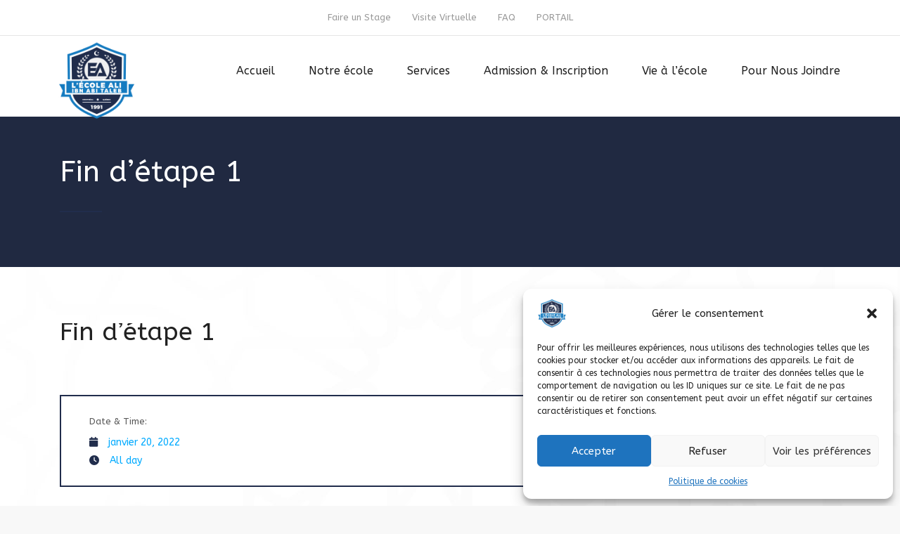

--- FILE ---
content_type: text/html; charset=UTF-8
request_url: https://www.ecoleali.com/meeting/fin-detape-1
body_size: 18905
content:
<!DOCTYPE html>
<html lang="fr-FR" id="stm-site-preloader" class="no-js">
<head>
	<meta charset="UTF-8">
	<meta http-equiv="X-UA-Compatible" content="IE=edge">
	<meta name="viewport" content="width=device-width, initial-scale=1, user-scalable=0">
	<link rel="profile" href="https://gmpg.org/xfn/11">
	<link rel="pingback" href="https://www.ecoleali.com/xmlrpc.php">

	<title>Fin d&rsquo;étape 1 &#8211; L&#039;École Ali Ibn Abi Talib</title><link rel="stylesheet" href="https://fonts.googleapis.com/css?family=Open%20Sans%3A300%2C400%2C500%2C600%2C700%2C800%7CUbuntu%7CLato%3A400%2C700%7CLato%3A400%2C100%2C100italic%2C300%2C300italic%2C400italic%2C700%2C700italic%2C900%2C900italic%7CNoto%20Sans%3A400%2C400italic%2C700%7CPoppins%3A700%2C800%2C900%7CABeeZee%3Aregular%2Citalic&#038;subset=greek%2Clatin%2Cgreek-ext%2Cvietnamese%2Ccyrillic-ext%2Clatin-ext%2Ccyrillic,latin%2Clatin-ext,latin&#038;display=swap" />
<meta name='robots' content='max-image-preview:large' />
	<style>img:is([sizes="auto" i], [sizes^="auto," i]) { contain-intrinsic-size: 3000px 1500px }</style>
	<link rel='dns-prefetch' href='//www.ecoleali.com' />
<link rel='dns-prefetch' href='//maps.googleapis.com' />
<link rel='dns-prefetch' href='//meet.jit.si' />
<link rel='dns-prefetch' href='//fonts.googleapis.com' />
<link href='https://fonts.gstatic.com' crossorigin rel='preconnect' />
<link rel="alternate" type="application/rss+xml" title="L&#039;École Ali Ibn Abi Talib &raquo; Flux" href="https://www.ecoleali.com/feed" />

<link rel='stylesheet' id='twbbwg-global-css' href='https://www.ecoleali.com/wp-content/plugins/photo-gallery/booster/assets/css/global.css?ver=1.0.0' type='text/css' media='all' />
<link rel='stylesheet' id='sbi_styles-css' href='https://www.ecoleali.com/wp-content/plugins/instagram-feed/css/sbi-styles.min.css?ver=6.10.0' type='text/css' media='all' />
<style id='wp-emoji-styles-inline-css' type='text/css'>

	img.wp-smiley, img.emoji {
		display: inline !important;
		border: none !important;
		box-shadow: none !important;
		height: 1em !important;
		width: 1em !important;
		margin: 0 0.07em !important;
		vertical-align: -0.1em !important;
		background: none !important;
		padding: 0 !important;
	}
</style>
<link rel='stylesheet' id='wp-block-library-css' href='https://www.ecoleali.com/wp-includes/css/dist/block-library/style.min.css?ver=6.7.4' type='text/css' media='all' />
<style id='classic-theme-styles-inline-css' type='text/css'>
/*! This file is auto-generated */
.wp-block-button__link{color:#fff;background-color:#32373c;border-radius:9999px;box-shadow:none;text-decoration:none;padding:calc(.667em + 2px) calc(1.333em + 2px);font-size:1.125em}.wp-block-file__button{background:#32373c;color:#fff;text-decoration:none}
</style>
<style id='global-styles-inline-css' type='text/css'>
:root{--wp--preset--aspect-ratio--square: 1;--wp--preset--aspect-ratio--4-3: 4/3;--wp--preset--aspect-ratio--3-4: 3/4;--wp--preset--aspect-ratio--3-2: 3/2;--wp--preset--aspect-ratio--2-3: 2/3;--wp--preset--aspect-ratio--16-9: 16/9;--wp--preset--aspect-ratio--9-16: 9/16;--wp--preset--color--black: #000000;--wp--preset--color--cyan-bluish-gray: #abb8c3;--wp--preset--color--white: #ffffff;--wp--preset--color--pale-pink: #f78da7;--wp--preset--color--vivid-red: #cf2e2e;--wp--preset--color--luminous-vivid-orange: #ff6900;--wp--preset--color--luminous-vivid-amber: #fcb900;--wp--preset--color--light-green-cyan: #7bdcb5;--wp--preset--color--vivid-green-cyan: #00d084;--wp--preset--color--pale-cyan-blue: #8ed1fc;--wp--preset--color--vivid-cyan-blue: #0693e3;--wp--preset--color--vivid-purple: #9b51e0;--wp--preset--gradient--vivid-cyan-blue-to-vivid-purple: linear-gradient(135deg,rgba(6,147,227,1) 0%,rgb(155,81,224) 100%);--wp--preset--gradient--light-green-cyan-to-vivid-green-cyan: linear-gradient(135deg,rgb(122,220,180) 0%,rgb(0,208,130) 100%);--wp--preset--gradient--luminous-vivid-amber-to-luminous-vivid-orange: linear-gradient(135deg,rgba(252,185,0,1) 0%,rgba(255,105,0,1) 100%);--wp--preset--gradient--luminous-vivid-orange-to-vivid-red: linear-gradient(135deg,rgba(255,105,0,1) 0%,rgb(207,46,46) 100%);--wp--preset--gradient--very-light-gray-to-cyan-bluish-gray: linear-gradient(135deg,rgb(238,238,238) 0%,rgb(169,184,195) 100%);--wp--preset--gradient--cool-to-warm-spectrum: linear-gradient(135deg,rgb(74,234,220) 0%,rgb(151,120,209) 20%,rgb(207,42,186) 40%,rgb(238,44,130) 60%,rgb(251,105,98) 80%,rgb(254,248,76) 100%);--wp--preset--gradient--blush-light-purple: linear-gradient(135deg,rgb(255,206,236) 0%,rgb(152,150,240) 100%);--wp--preset--gradient--blush-bordeaux: linear-gradient(135deg,rgb(254,205,165) 0%,rgb(254,45,45) 50%,rgb(107,0,62) 100%);--wp--preset--gradient--luminous-dusk: linear-gradient(135deg,rgb(255,203,112) 0%,rgb(199,81,192) 50%,rgb(65,88,208) 100%);--wp--preset--gradient--pale-ocean: linear-gradient(135deg,rgb(255,245,203) 0%,rgb(182,227,212) 50%,rgb(51,167,181) 100%);--wp--preset--gradient--electric-grass: linear-gradient(135deg,rgb(202,248,128) 0%,rgb(113,206,126) 100%);--wp--preset--gradient--midnight: linear-gradient(135deg,rgb(2,3,129) 0%,rgb(40,116,252) 100%);--wp--preset--font-size--small: 13px;--wp--preset--font-size--medium: 20px;--wp--preset--font-size--large: 36px;--wp--preset--font-size--x-large: 42px;--wp--preset--spacing--20: 0.44rem;--wp--preset--spacing--30: 0.67rem;--wp--preset--spacing--40: 1rem;--wp--preset--spacing--50: 1.5rem;--wp--preset--spacing--60: 2.25rem;--wp--preset--spacing--70: 3.38rem;--wp--preset--spacing--80: 5.06rem;--wp--preset--shadow--natural: 6px 6px 9px rgba(0, 0, 0, 0.2);--wp--preset--shadow--deep: 12px 12px 50px rgba(0, 0, 0, 0.4);--wp--preset--shadow--sharp: 6px 6px 0px rgba(0, 0, 0, 0.2);--wp--preset--shadow--outlined: 6px 6px 0px -3px rgba(255, 255, 255, 1), 6px 6px rgba(0, 0, 0, 1);--wp--preset--shadow--crisp: 6px 6px 0px rgba(0, 0, 0, 1);}:where(.is-layout-flex){gap: 0.5em;}:where(.is-layout-grid){gap: 0.5em;}body .is-layout-flex{display: flex;}.is-layout-flex{flex-wrap: wrap;align-items: center;}.is-layout-flex > :is(*, div){margin: 0;}body .is-layout-grid{display: grid;}.is-layout-grid > :is(*, div){margin: 0;}:where(.wp-block-columns.is-layout-flex){gap: 2em;}:where(.wp-block-columns.is-layout-grid){gap: 2em;}:where(.wp-block-post-template.is-layout-flex){gap: 1.25em;}:where(.wp-block-post-template.is-layout-grid){gap: 1.25em;}.has-black-color{color: var(--wp--preset--color--black) !important;}.has-cyan-bluish-gray-color{color: var(--wp--preset--color--cyan-bluish-gray) !important;}.has-white-color{color: var(--wp--preset--color--white) !important;}.has-pale-pink-color{color: var(--wp--preset--color--pale-pink) !important;}.has-vivid-red-color{color: var(--wp--preset--color--vivid-red) !important;}.has-luminous-vivid-orange-color{color: var(--wp--preset--color--luminous-vivid-orange) !important;}.has-luminous-vivid-amber-color{color: var(--wp--preset--color--luminous-vivid-amber) !important;}.has-light-green-cyan-color{color: var(--wp--preset--color--light-green-cyan) !important;}.has-vivid-green-cyan-color{color: var(--wp--preset--color--vivid-green-cyan) !important;}.has-pale-cyan-blue-color{color: var(--wp--preset--color--pale-cyan-blue) !important;}.has-vivid-cyan-blue-color{color: var(--wp--preset--color--vivid-cyan-blue) !important;}.has-vivid-purple-color{color: var(--wp--preset--color--vivid-purple) !important;}.has-black-background-color{background-color: var(--wp--preset--color--black) !important;}.has-cyan-bluish-gray-background-color{background-color: var(--wp--preset--color--cyan-bluish-gray) !important;}.has-white-background-color{background-color: var(--wp--preset--color--white) !important;}.has-pale-pink-background-color{background-color: var(--wp--preset--color--pale-pink) !important;}.has-vivid-red-background-color{background-color: var(--wp--preset--color--vivid-red) !important;}.has-luminous-vivid-orange-background-color{background-color: var(--wp--preset--color--luminous-vivid-orange) !important;}.has-luminous-vivid-amber-background-color{background-color: var(--wp--preset--color--luminous-vivid-amber) !important;}.has-light-green-cyan-background-color{background-color: var(--wp--preset--color--light-green-cyan) !important;}.has-vivid-green-cyan-background-color{background-color: var(--wp--preset--color--vivid-green-cyan) !important;}.has-pale-cyan-blue-background-color{background-color: var(--wp--preset--color--pale-cyan-blue) !important;}.has-vivid-cyan-blue-background-color{background-color: var(--wp--preset--color--vivid-cyan-blue) !important;}.has-vivid-purple-background-color{background-color: var(--wp--preset--color--vivid-purple) !important;}.has-black-border-color{border-color: var(--wp--preset--color--black) !important;}.has-cyan-bluish-gray-border-color{border-color: var(--wp--preset--color--cyan-bluish-gray) !important;}.has-white-border-color{border-color: var(--wp--preset--color--white) !important;}.has-pale-pink-border-color{border-color: var(--wp--preset--color--pale-pink) !important;}.has-vivid-red-border-color{border-color: var(--wp--preset--color--vivid-red) !important;}.has-luminous-vivid-orange-border-color{border-color: var(--wp--preset--color--luminous-vivid-orange) !important;}.has-luminous-vivid-amber-border-color{border-color: var(--wp--preset--color--luminous-vivid-amber) !important;}.has-light-green-cyan-border-color{border-color: var(--wp--preset--color--light-green-cyan) !important;}.has-vivid-green-cyan-border-color{border-color: var(--wp--preset--color--vivid-green-cyan) !important;}.has-pale-cyan-blue-border-color{border-color: var(--wp--preset--color--pale-cyan-blue) !important;}.has-vivid-cyan-blue-border-color{border-color: var(--wp--preset--color--vivid-cyan-blue) !important;}.has-vivid-purple-border-color{border-color: var(--wp--preset--color--vivid-purple) !important;}.has-vivid-cyan-blue-to-vivid-purple-gradient-background{background: var(--wp--preset--gradient--vivid-cyan-blue-to-vivid-purple) !important;}.has-light-green-cyan-to-vivid-green-cyan-gradient-background{background: var(--wp--preset--gradient--light-green-cyan-to-vivid-green-cyan) !important;}.has-luminous-vivid-amber-to-luminous-vivid-orange-gradient-background{background: var(--wp--preset--gradient--luminous-vivid-amber-to-luminous-vivid-orange) !important;}.has-luminous-vivid-orange-to-vivid-red-gradient-background{background: var(--wp--preset--gradient--luminous-vivid-orange-to-vivid-red) !important;}.has-very-light-gray-to-cyan-bluish-gray-gradient-background{background: var(--wp--preset--gradient--very-light-gray-to-cyan-bluish-gray) !important;}.has-cool-to-warm-spectrum-gradient-background{background: var(--wp--preset--gradient--cool-to-warm-spectrum) !important;}.has-blush-light-purple-gradient-background{background: var(--wp--preset--gradient--blush-light-purple) !important;}.has-blush-bordeaux-gradient-background{background: var(--wp--preset--gradient--blush-bordeaux) !important;}.has-luminous-dusk-gradient-background{background: var(--wp--preset--gradient--luminous-dusk) !important;}.has-pale-ocean-gradient-background{background: var(--wp--preset--gradient--pale-ocean) !important;}.has-electric-grass-gradient-background{background: var(--wp--preset--gradient--electric-grass) !important;}.has-midnight-gradient-background{background: var(--wp--preset--gradient--midnight) !important;}.has-small-font-size{font-size: var(--wp--preset--font-size--small) !important;}.has-medium-font-size{font-size: var(--wp--preset--font-size--medium) !important;}.has-large-font-size{font-size: var(--wp--preset--font-size--large) !important;}.has-x-large-font-size{font-size: var(--wp--preset--font-size--x-large) !important;}
:where(.wp-block-post-template.is-layout-flex){gap: 1.25em;}:where(.wp-block-post-template.is-layout-grid){gap: 1.25em;}
:where(.wp-block-columns.is-layout-flex){gap: 2em;}:where(.wp-block-columns.is-layout-grid){gap: 2em;}
:root :where(.wp-block-pullquote){font-size: 1.5em;line-height: 1.6;}
</style>
<link rel='stylesheet' id='contact-form-7-css' href='https://www.ecoleali.com/wp-content/plugins/contact-form-7/includes/css/styles.css?ver=6.1.3' type='text/css' media='all' />
<link rel='stylesheet' id='bwg_fonts-css' href='https://www.ecoleali.com/wp-content/plugins/photo-gallery/css/bwg-fonts/fonts.css?ver=0.0.1' type='text/css' media='all' />
<link rel='stylesheet' id='sumoselect-css' href='https://www.ecoleali.com/wp-content/plugins/photo-gallery/css/sumoselect.min.css?ver=3.4.6' type='text/css' media='all' />
<link rel='stylesheet' id='mCustomScrollbar-css' href='https://www.ecoleali.com/wp-content/plugins/photo-gallery/css/jquery.mCustomScrollbar.min.css?ver=3.1.5' type='text/css' media='all' />

<link rel='stylesheet' id='bwg_frontend-css' href='https://www.ecoleali.com/wp-content/plugins/photo-gallery/css/styles.min.css?ver=1.8.35' type='text/css' media='all' />
<link rel='stylesheet' id='timetable_sf_style-css' href='https://www.ecoleali.com/wp-content/plugins/timetable/style/superfish.css?ver=6.7.4' type='text/css' media='all' />
<link rel='stylesheet' id='timetable_gtip2_style-css' href='https://www.ecoleali.com/wp-content/plugins/timetable/style/jquery.qtip.css?ver=6.7.4' type='text/css' media='all' />
<link rel='stylesheet' id='timetable_style-css' href='https://www.ecoleali.com/wp-content/plugins/timetable/style/style.css?ver=6.7.4' type='text/css' media='all' />
<link rel='stylesheet' id='timetable_event_template-css' href='https://www.ecoleali.com/wp-content/plugins/timetable/style/event_template.css?ver=6.7.4' type='text/css' media='all' />
<link rel='stylesheet' id='timetable_responsive_style-css' href='https://www.ecoleali.com/wp-content/plugins/timetable/style/responsive.css?ver=6.7.4' type='text/css' media='all' />

<link rel='stylesheet' id='cmplz-general-css' href='https://www.ecoleali.com/wp-content/plugins/complianz-gdpr/assets/css/cookieblocker.min.css?ver=1764195503' type='text/css' media='all' />

<link rel='stylesheet' id='bootstrap-css' href='https://www.ecoleali.com/wp-content/themes/smarty/assets/css/bootstrap.min.css?ver=3.0' type='text/css' media='all' />
<link rel='stylesheet' id='font-awesome-min-css' href='https://www.ecoleali.com/wp-content/themes/smarty/assets/fonts/font-awesome/css/font-awesome.min.css?ver=3.0' type='text/css' media='all' />
<link rel='stylesheet' id='stm-icon-css' href='https://www.ecoleali.com/wp-content/themes/smarty/assets/fonts/stm-icon/style.css?ver=3.0' type='text/css' media='all' />
<link rel='stylesheet' id='stm-select2-css' href='https://www.ecoleali.com/wp-content/themes/smarty/assets/js/vendor/select2/css/select2.min.css?ver=3.0' type='text/css' media='all' />
<link rel='stylesheet' id='stm-skin-custom-css' href='https://www.ecoleali.com/wp-content/uploads/stm_uploads/skin-custom.css?ver=3.0' type='text/css' media='all' />
<link rel='stylesheet' id='stm-style-css' href='https://www.ecoleali.com/wp-content/themes/smarty-child/style.css?ver=3.0' type='text/css' media='all' />
<style id='stm-style-inline-css' type='text/css'>
/* Link */
.byline .author a{
	visibility:hidden;
}

/* Span Tag */
.entry-meta li > span{
	visibility:hidden;
	
}

/* Font Icon */
.byline .author i{
	visibility:hidden;
}

/* Body */
body{
	background-image:url("https://www.ecoleali.com/wp-content/uploads/2022/01/ea-background-1.jpg");
	
}
</style>
<link rel='stylesheet' id='fancybox-css' href='https://www.ecoleali.com/wp-content/themes/smarty/assets/js/vendor/fancybox/jquery.fancybox.css?ver=3.0' type='text/css' media='all' />

<link rel='stylesheet' id='evcal_cal_default-css' href='//www.ecoleali.com/wp-content/plugins/eventON/assets/css/eventon_styles.css?ver=4.6.3' type='text/css' media='all' />
<link rel='stylesheet' id='evo_font_icons-css' href='//www.ecoleali.com/wp-content/plugins/eventON/assets/fonts/all.css?ver=4.6.3' type='text/css' media='all' />
<link rel='stylesheet' id='eventon_dynamic_styles-css' href='//www.ecoleali.com/wp-content/plugins/eventON/assets/css/eventon_dynamic_styles.css?ver=4.6.3' type='text/css' media='all' />
<link rel='stylesheet' id='evo_dv_styles-css' href='https://www.ecoleali.com/wp-content/plugins/eventon-daily-view/assets/dv_styles.css?ver=6.7.4' type='text/css' media='all' />
<link rel='stylesheet' id='evo_fc_styles-css' href='https://www.ecoleali.com/wp-content/plugins/eventon-full-cal/assets/fc_styles.css?ver=2.0.2' type='text/css' media='all' />
<link rel='stylesheet' id='js_composer_front-css' href='https://www.ecoleali.com/wp-content/plugins/js-composer.8.0.1/assets/css/js_composer.min.css?ver=8.0.1' type='text/css' media='all' />
<style id='js_composer_front-inline-css' type='text/css'>
.vc_custom_1642110006520{border-top-width: 4px !important;padding-top: 28px !important;background: #333333 url(https://www.ecoleali.com/wp-content/uploads/2022/01/ea-background-trans-2.png?id=3907) !important;background-position: center !important;background-repeat: no-repeat !important;background-size: cover !important;border-top-style: solid !important;}
</style>
<link rel='stylesheet' id='bsf-Defaults-css' href='https://www.ecoleali.com/wp-content/uploads/smile_fonts/Defaults/Defaults.css?ver=3.19.11' type='text/css' media='all' />
<link rel='stylesheet' id='mpc-massive-style-css' href='https://www.ecoleali.com/wp-content/plugins/mpc-massive/assets/css/mpc-styles.css?ver=2.4.8' type='text/css' media='all' />

<script type="text/javascript" src="https://www.ecoleali.com/wp-includes/js/jquery/jquery.min.js?ver=3.7.1" id="jquery-core-js"></script>
<script type="text/javascript" src="https://www.ecoleali.com/wp-includes/js/jquery/jquery-migrate.min.js?ver=3.4.1" id="jquery-migrate-js"></script>
<script type="text/javascript" src="https://www.ecoleali.com/wp-content/plugins/photo-gallery/booster/assets/js/circle-progress.js?ver=1.2.2" id="twbbwg-circle-js"></script>
<script type="text/javascript" id="twbbwg-global-js-extra">
/* <![CDATA[ */
var twb = {"nonce":"33a84a0fed","ajax_url":"https:\/\/www.ecoleali.com\/wp-admin\/admin-ajax.php","plugin_url":"https:\/\/www.ecoleali.com\/wp-content\/plugins\/photo-gallery\/booster","href":"https:\/\/www.ecoleali.com\/wp-admin\/admin.php?page=twbbwg_photo-gallery"};
var twb = {"nonce":"33a84a0fed","ajax_url":"https:\/\/www.ecoleali.com\/wp-admin\/admin-ajax.php","plugin_url":"https:\/\/www.ecoleali.com\/wp-content\/plugins\/photo-gallery\/booster","href":"https:\/\/www.ecoleali.com\/wp-admin\/admin.php?page=twbbwg_photo-gallery"};
/* ]]> */
</script>
<script type="text/javascript" src="https://www.ecoleali.com/wp-content/plugins/photo-gallery/booster/assets/js/global.js?ver=1.0.0" id="twbbwg-global-js"></script>
<script type="text/javascript" src="https://www.ecoleali.com/wp-content/plugins/photo-gallery/js/jquery.sumoselect.min.js?ver=3.4.6" id="sumoselect-js"></script>
<script type="text/javascript" src="https://www.ecoleali.com/wp-content/plugins/photo-gallery/js/tocca.min.js?ver=2.0.9" id="bwg_mobile-js"></script>
<script type="text/javascript" src="https://www.ecoleali.com/wp-content/plugins/photo-gallery/js/jquery.mCustomScrollbar.concat.min.js?ver=3.1.5" id="mCustomScrollbar-js"></script>
<script type="text/javascript" src="https://www.ecoleali.com/wp-content/plugins/photo-gallery/js/jquery.fullscreen.min.js?ver=0.6.0" id="jquery-fullscreen-js"></script>
<script type="text/javascript" id="bwg_frontend-js-extra">
/* <![CDATA[ */
var bwg_objectsL10n = {"bwg_field_required":"field is required.","bwg_mail_validation":"Ce n'est pas une adresse email valide. ","bwg_search_result":"Il n'y a pas d'images correspondant \u00e0 votre recherche.","bwg_select_tag":"Select Tag","bwg_order_by":"Order By","bwg_search":"Recherche","bwg_show_ecommerce":"Show Ecommerce","bwg_hide_ecommerce":"Hide Ecommerce","bwg_show_comments":"Afficher les commentaires","bwg_hide_comments":"Masquer les commentaires","bwg_restore":"Restaurer","bwg_maximize":"Maximisez","bwg_fullscreen":"Plein \u00e9cran","bwg_exit_fullscreen":"Quitter plein \u00e9cran","bwg_search_tag":"SEARCH...","bwg_tag_no_match":"No tags found","bwg_all_tags_selected":"All tags selected","bwg_tags_selected":"tags selected","play":"Lecture","pause":"Pause","is_pro":"","bwg_play":"Lecture","bwg_pause":"Pause","bwg_hide_info":"Masquer info","bwg_show_info":"Afficher infos","bwg_hide_rating":"Masquer note","bwg_show_rating":"Afficher les classifications","ok":"Ok","cancel":"Cancel","select_all":"Select all","lazy_load":"0","lazy_loader":"https:\/\/www.ecoleali.com\/wp-content\/plugins\/photo-gallery\/images\/ajax_loader.png","front_ajax":"0","bwg_tag_see_all":"see all tags","bwg_tag_see_less":"see less tags"};
/* ]]> */
</script>
<script type="text/javascript" src="https://www.ecoleali.com/wp-content/plugins/photo-gallery/js/scripts.min.js?ver=1.8.35" id="bwg_frontend-js"></script>
<script type="text/javascript" id="snazzymaps-js-js-extra">
/* <![CDATA[ */
var SnazzyDataForSnazzyMaps = [];
SnazzyDataForSnazzyMaps={"id":83,"name":"Muted Blue","description":"An unobtrusive blue design for minimal user-experiences. Design for the Rock RMS project.","url":"https:\/\/snazzymaps.com\/style\/83\/muted-blue","imageUrl":"https:\/\/snazzy-maps-cdn.azureedge.net\/assets\/83-muted-blue.png?v=20170626080953","json":"[\r\n\t{\"featureType\": \"all\",\r\n\t\t\"stylers\":[\r\n\t\t\t{\"saturation\": 0},\r\n\t\t\t{\"hue\": \"#e7ecf0\"}\r\n\t\t]\r\n\t},\r\n\t{\"featureType\": \"road\",\r\n\t\t\"stylers\":[\r\n\t\t\t{\"saturation\": -70}\r\n\t\t]\r\n\t},\r\n\t{\"featureType\": \"transit\",\r\n\t\t\"stylers\":[\r\n\t\t\t{\"visibility\": \"off\"}\r\n\t\t]\r\n\t},\r\n\t{\"featureType\": \"poi\",\r\n\t\t\"stylers\":[\r\n\t\t\t{\"visibility\": \"off\"}\r\n\t\t]\r\n\t},\r\n\t{\"featureType\": \"water\",\r\n\t\t\"stylers\":[\r\n\t\t\t{\"visibility\": \"simplified\"},\r\n\t\t\t{\"saturation\": -60}\r\n\t\t]\r\n\t}\r\n]","views":115512,"favorites":864,"createdBy":{"name":"Anonymous","url":null},"createdOn":"2014-04-16T02:58:37.86","tags":["greyscale"],"colors":["blue","gray"]};
/* ]]> */
</script>
<script type="text/javascript" src="https://www.ecoleali.com/wp-content/plugins/snazzy-maps/snazzymaps.js?ver=1.5.0" id="snazzymaps-js-js"></script>
<script type="text/javascript" id="evo-inlinescripts-header-js-after">
/* <![CDATA[ */
jQuery(document).ready(function($){});
/* ]]> */
</script>
<script></script><link rel="https://api.w.org/" href="https://www.ecoleali.com/wp-json/" /><link rel="EditURI" type="application/rsd+xml" title="RSD" href="https://www.ecoleali.com/xmlrpc.php?rsd" />
<meta name="generator" content="WordPress 6.7.4" />
<link rel="canonical" href="https://www.ecoleali.com/meeting/fin-detape-1" />
<link rel='shortlink' href='https://www.ecoleali.com/?p=872' />
<link rel="alternate" title="oEmbed (JSON)" type="application/json+oembed" href="https://www.ecoleali.com/wp-json/oembed/1.0/embed?url=https%3A%2F%2Fwww.ecoleali.com%2Fmeeting%2Ffin-detape-1" />
<link rel="alternate" title="oEmbed (XML)" type="text/xml+oembed" href="https://www.ecoleali.com/wp-json/oembed/1.0/embed?url=https%3A%2F%2Fwww.ecoleali.com%2Fmeeting%2Ffin-detape-1&#038;format=xml" />
			<style>.cmplz-hidden {
					display: none !important;
				}</style><script type="text/javascript">window.wp_data = {"ajax_url":"https:\/\/www.ecoleali.com\/wp-admin\/admin-ajax.php","is_mobile":false,"load_meal":"429e0f4c71","review_status":"c228e357f6"};</script>        <script type="text/javascript">
            var smarty_install_plugin = 'e75d383a9c';
        </script>
        

<!-- EventON Version -->
<meta name="generator" content="EventON 4.6.3" />

<meta name="generator" content="Powered by WPBakery Page Builder - drag and drop page builder for WordPress."/>
<meta name="generator" content="Powered by Slider Revolution 6.5.5 - responsive, Mobile-Friendly Slider Plugin for WordPress with comfortable drag and drop interface." />
<link rel="icon" href="https://www.ecoleali.com/wp-content/uploads/2020/12/cropped-LOGO-EA-32x32.png" sizes="32x32" />
<link rel="icon" href="https://www.ecoleali.com/wp-content/uploads/2020/12/cropped-LOGO-EA-192x192.png" sizes="192x192" />
<link rel="apple-touch-icon" href="https://www.ecoleali.com/wp-content/uploads/2020/12/cropped-LOGO-EA-180x180.png" />
<meta name="msapplication-TileImage" content="https://www.ecoleali.com/wp-content/uploads/2020/12/cropped-LOGO-EA-270x270.png" />
<script type="text/javascript">function setREVStartSize(e){
			//window.requestAnimationFrame(function() {				 
				window.RSIW = window.RSIW===undefined ? window.innerWidth : window.RSIW;	
				window.RSIH = window.RSIH===undefined ? window.innerHeight : window.RSIH;	
				try {								
					var pw = document.getElementById(e.c).parentNode.offsetWidth,
						newh;
					pw = pw===0 || isNaN(pw) ? window.RSIW : pw;
					e.tabw = e.tabw===undefined ? 0 : parseInt(e.tabw);
					e.thumbw = e.thumbw===undefined ? 0 : parseInt(e.thumbw);
					e.tabh = e.tabh===undefined ? 0 : parseInt(e.tabh);
					e.thumbh = e.thumbh===undefined ? 0 : parseInt(e.thumbh);
					e.tabhide = e.tabhide===undefined ? 0 : parseInt(e.tabhide);
					e.thumbhide = e.thumbhide===undefined ? 0 : parseInt(e.thumbhide);
					e.mh = e.mh===undefined || e.mh=="" || e.mh==="auto" ? 0 : parseInt(e.mh,0);		
					if(e.layout==="fullscreen" || e.l==="fullscreen") 						
						newh = Math.max(e.mh,window.RSIH);					
					else{					
						e.gw = Array.isArray(e.gw) ? e.gw : [e.gw];
						for (var i in e.rl) if (e.gw[i]===undefined || e.gw[i]===0) e.gw[i] = e.gw[i-1];					
						e.gh = e.el===undefined || e.el==="" || (Array.isArray(e.el) && e.el.length==0)? e.gh : e.el;
						e.gh = Array.isArray(e.gh) ? e.gh : [e.gh];
						for (var i in e.rl) if (e.gh[i]===undefined || e.gh[i]===0) e.gh[i] = e.gh[i-1];
											
						var nl = new Array(e.rl.length),
							ix = 0,						
							sl;					
						e.tabw = e.tabhide>=pw ? 0 : e.tabw;
						e.thumbw = e.thumbhide>=pw ? 0 : e.thumbw;
						e.tabh = e.tabhide>=pw ? 0 : e.tabh;
						e.thumbh = e.thumbhide>=pw ? 0 : e.thumbh;					
						for (var i in e.rl) nl[i] = e.rl[i]<window.RSIW ? 0 : e.rl[i];
						sl = nl[0];									
						for (var i in nl) if (sl>nl[i] && nl[i]>0) { sl = nl[i]; ix=i;}															
						var m = pw>(e.gw[ix]+e.tabw+e.thumbw) ? 1 : (pw-(e.tabw+e.thumbw)) / (e.gw[ix]);					
						newh =  (e.gh[ix] * m) + (e.tabh + e.thumbh);
					}
					var el = document.getElementById(e.c);
					if (el!==null && el) el.style.height = newh+"px";					
					el = document.getElementById(e.c+"_wrapper");
					if (el!==null && el) {
						el.style.height = newh+"px";
						el.style.display = "block";
					}
				} catch(e){
					console.log("Failure at Presize of Slider:" + e)
				}					   
			//});
		  };</script>
<style type="text/css" title="dynamic-css" class="options-output">.header .logo{max-width:105px;}body{font-family:ABeeZee;}h1,.h1{font-family:ABeeZee;}h2,.h2{font-family:ABeeZee;}h3,.h3{font-family:ABeeZee;}h4,.h4{font-family:ABeeZee;}h5,.h5{font-family:ABeeZee;}h6,.h6{font-family:ABeeZee;}</style>
<noscript><style> .wpb_animate_when_almost_visible { opacity: 1; }</style></noscript></head>
<body data-rsssl=1 class="stm_event-template-default single single-stm_event postid-872 non-logged-in wpb-js-composer js-comp-ver-8.0.1 vc_responsive">
<div id="wrapper">

	
<div class="header-holder header-holder_view-style_1">
    
<div class="top-bar top-bar_view-style_1">
	<div class="container">
		<div class="top-bar__content">

			
			
			<div class="top-bar__nav stm-nav"><ul id="topbar-nav-menu" class="top-bar__nav-menu stm-nav__menu"><li id="menu-item-3579" class="menu-item menu-item-type-custom menu-item-object-custom menu-item-3579"><a href="https://www.ecoleali.com/pour-nous-joindre">Faire un Stage</a></li>
<li id="menu-item-3581" class="menu-item menu-item-type-custom menu-item-object-custom menu-item-3581"><a href="https://www.ecoleali.com/visite-virtuelle">Visite Virtuelle</a></li>
<li id="menu-item-3580" class="menu-item menu-item-type-custom menu-item-object-custom menu-item-3580"><a href="https://sandbox.ecoleali.com/a-propos-de-notre-ecole#faq">FAQ</a></li>
<li id="menu-item-3573" class="menu-item menu-item-type-custom menu-item-object-custom menu-item-3573"><a target="_blank" href="https://portail.ecoleali.com/Pluriportail">PORTAIL</a></li>
</ul></div>
			
		</div><!-- / top-bar__content -->
	</div><!-- / container -->
</div><!-- / top-bar -->
    <header id="masthead" class="header header_view-style_1">
        <div class="container">
            <div class="header__content">
                <div class="stm-nav stm-nav_type_header"><ul id="header-nav-menu" class="stm-nav__menu stm-nav__menu_type_header"><li id="menu-item-3372" class="menu-item menu-item-type-post_type menu-item-object-page menu-item-home menu-item-3372"><a href="https://www.ecoleali.com/">Accueil</a></li>
<li id="menu-item-3606" class="menu-item menu-item-type-post_type menu-item-object-page menu-item-3606"><a href="https://www.ecoleali.com/a-propos-de-notre-ecole">Notre école</a></li>
<li id="menu-item-3660" class="menu-item menu-item-type-custom menu-item-object-custom menu-item-has-children menu-item-3660"><a href="#">Services</a>
<ul class="sub-menu">
	<li id="menu-item-3661" class="menu-item menu-item-type-post_type menu-item-object-page menu-item-3661"><a href="https://www.ecoleali.com/projet-educatif">Projet Éducatif</a></li>
	<li id="menu-item-3682" class="menu-item menu-item-type-post_type menu-item-object-page menu-item-3682"><a href="https://www.ecoleali.com/communication-suivi">Communication &#038; Suivi</a></li>
	<li id="menu-item-3670" class="menu-item menu-item-type-post_type menu-item-object-page menu-item-3670"><a href="https://www.ecoleali.com/transport-scolaire">Transport Scolaire</a></li>
</ul>
</li>
<li id="menu-item-3700" class="menu-item menu-item-type-post_type menu-item-object-page menu-item-3700"><a href="https://www.ecoleali.com/admission-inscription">Admission &#038; Inscription</a></li>
<li id="menu-item-3778" class="menu-item menu-item-type-custom menu-item-object-custom menu-item-has-children menu-item-3778"><a href="#">Vie à l&rsquo;école</a>
<ul class="sub-menu">
	<li id="menu-item-3780" class="menu-item menu-item-type-post_type menu-item-object-page menu-item-3780"><a href="https://www.ecoleali.com/reglement">Règlement</a></li>
	<li id="menu-item-3779" class="menu-item menu-item-type-post_type menu-item-object-page menu-item-3779"><a href="https://www.ecoleali.com/manuels-scolaires">Manuels &#038; Activités</a></li>
	<li id="menu-item-3816" class="menu-item menu-item-type-post_type menu-item-object-page menu-item-3816"><a href="https://www.ecoleali.com/calendrier-academique">Calendrier Académique</a></li>
</ul>
</li>
<li id="menu-item-3373" class="menu-item menu-item-type-post_type menu-item-object-page menu-item-3373"><a href="https://www.ecoleali.com/pour-nous-joindre">Pour Nous Joindre</a></li>
</ul></div>
                <!-- Logo -->
                                    <a href="https://www.ecoleali.com/" class="logo"
                       title="L&#039;École Ali Ibn Abi Talib"><img src="https://www.ecoleali.com/wp-content/uploads/2020/12/cropped-LOGO-EA.png"
                                                                      alt="Logo"></a>
                            </div><!-- /header__content -->
        </div><!-- /container -->
    </header><!-- /header -->

    <!-- Mobile - Top Bar -->
    <div class="top-bar-mobile">
        
            </div><!-- /top-bar-mobile -->

    <!-- Mobile - Header -->
    <div class="header-mobile">
        <div class="header-mobile__logo">
                            <a href="https://www.ecoleali.com/" class="logo"
                   title="L&#039;École Ali Ibn Abi Talib"><img src="https://www.ecoleali.com/wp-content/uploads/2020/12/cropped-LOGO-EA.png"
                                                                  alt="Logo"></a>
                        <div class="header-mobile__nav-control">
                <span class="header-mobile__control-line"></span>
            </div>
        </div><!-- /header-mobile__logo -->

        <div class="stm-nav stm-nav_type_mobile-header"><ul id="header-mobile-nav-menu" class="stm-nav__menu stm-nav__menu_type_mobile-header"><li class="menu-item menu-item-type-post_type menu-item-object-page menu-item-home menu-item-3372"><a href="https://www.ecoleali.com/">Accueil</a></li>
<li class="menu-item menu-item-type-post_type menu-item-object-page menu-item-3606"><a href="https://www.ecoleali.com/a-propos-de-notre-ecole">Notre école</a></li>
<li class="menu-item menu-item-type-custom menu-item-object-custom menu-item-has-children menu-item-3660"><a href="#">Services</a>
<ul class="sub-menu">
	<li class="menu-item menu-item-type-post_type menu-item-object-page menu-item-3661"><a href="https://www.ecoleali.com/projet-educatif">Projet Éducatif</a></li>
	<li class="menu-item menu-item-type-post_type menu-item-object-page menu-item-3682"><a href="https://www.ecoleali.com/communication-suivi">Communication &#038; Suivi</a></li>
	<li class="menu-item menu-item-type-post_type menu-item-object-page menu-item-3670"><a href="https://www.ecoleali.com/transport-scolaire">Transport Scolaire</a></li>
</ul>
</li>
<li class="menu-item menu-item-type-post_type menu-item-object-page menu-item-3700"><a href="https://www.ecoleali.com/admission-inscription">Admission &#038; Inscription</a></li>
<li class="menu-item menu-item-type-custom menu-item-object-custom menu-item-has-children menu-item-3778"><a href="#">Vie à l&rsquo;école</a>
<ul class="sub-menu">
	<li class="menu-item menu-item-type-post_type menu-item-object-page menu-item-3780"><a href="https://www.ecoleali.com/reglement">Règlement</a></li>
	<li class="menu-item menu-item-type-post_type menu-item-object-page menu-item-3779"><a href="https://www.ecoleali.com/manuels-scolaires">Manuels &#038; Activités</a></li>
	<li class="menu-item menu-item-type-post_type menu-item-object-page menu-item-3816"><a href="https://www.ecoleali.com/calendrier-academique">Calendrier Académique</a></li>
</ul>
</li>
<li class="menu-item menu-item-type-post_type menu-item-object-page menu-item-3373"><a href="https://www.ecoleali.com/pour-nous-joindre">Pour Nous Joindre</a></li>
</ul></div>    </div><!-- /header-mobile -->
</div><!-- /.header-holder -->

    <script>
        (function ($) {
            "use strict";

            $(document).ready(function () {
                $("#masthead").affix({
                    offset: {top: $(".header-holder").outerHeight(true)}
                });
            });

        })(jQuery);
    </script>

	<div class="stm-page-head stm-page-head_size_small stm-page-head_color_white" >

		<div class="container">
			<div class="stm-page-head__content">
                									<h1 class="stm-page-head__title " >Fin d&rsquo;étape 1</h1>
				
				<div class="stm-page-head__separator">
					<div class="stm-page-head__separator-line"style=background:></div>
				</div>

							</div>
            		</div>

                    <div class="stm-page-head__overlay" ></div>
        	</div>


    <div class="content">
        <div class="container">
                        <main class="main">
                <article id="event-872" class="post_view_single post-872 stm_event type-stm_event status-publish hentry stm_event_category-athletics">
    <header class="entry-header">
        <div class="entry-header__heading">
            <h2 class="entry-title">Fin d&rsquo;étape 1</h2>
            <ul class="entry-meta">
                
                                    <li><span class="cat-links"><a href="https://www.ecoleali.com/stm_event_category/athletics" rel="tag">Athletics</a></span></li>
                
                <li><span class="byline"><span class="author vcard"><i class="fab fa-user"></i><span class="screen-reader-text">Author </span><a class="url fn n" href="#">dmcadmin</a></span></span></li>            </ul>
        </div>
    </header>
    <div class="event-info event-info_table">
        <ul>
                                        <li>
                    <div class="event-info__title">Date &amp; Time:</div>
                    <ul class="event-info__datetime">
                                                                            <li><i class="fa fa-calendar"></i>janvier 20, 2022</li>
                                                                            <li><i class="fa fa-clock"></i>All day</li>
                                            </ul>
                </li>
                                                        </ul>
    </div>
    <div class="entry-content"><div class="wpb-content-wrapper"><div class="vc_row wpb_row vc_row-fluid mpc-row"><div class="wpb_column vc_column_container vc_col-sm-12 mpc-column" data-column-id="mpc_column-70696c1ffb485f1"><div class="vc_column-inner"><div class="wpb_wrapper"></div></div></div></div>
</div></div>
    <footer class="entry-footer">
                            <div class="share entry-share">
                <span class="share__title">Share</span>
                <script type="text/javascript">var switchTo5x = true;</script>
                <script data-rocketlazyloadscript='https://ws.sharethis.com/button/buttons.js' type="text/javascript" ></script>
                <script type="text/javascript">stLight.options({
                        publisher: "07305ded-c299-419b-bbfc-2f15806f61b2",
                        doNotHash: false,
                        doNotCopy: false,
                        hashAddressBar: false
                    });</script>

                <span class="share__item st_facebook_large" displayText='Facebook'></span>
                <span class="share__item st_twitter_large" displayText='Tweet'></span>
                <span class="share__item st_googleplus_large" displayText='Google +'></span>
                <span class="share__item st_sharethis_large" displayText='ShareThis'></span>
            </div>
            </footer>
</article><div class="join-event">
	<h4 class="join-event__title">Join event</h4>
	<form action="https://www.ecoleali.com" method="post" class="form form_join-event">
		<div class="form__content">
			<div class="row">
				<div class="col-sm-4 col-xs-12">
					<input type="text" name="event_member[name]" placeholder="Name *" value="" />
				</div>
				<div class="col-sm-4 col-xs-12">
					<input type="text" name="event_member[email]" placeholder="E-Mail *" value=""/>
				</div>
				<div class="col-sm-4 col-xs-12">
					<input type="text" name="event_member[phone]" placeholder="Phone" value="" />
				</div>
				<div class="col-xs-12">
					<textarea name="event_member[message]" cols="30" rows="10" placeholder="Message *"></textarea>
				</div>
				<div class="col-xs-12 form__content_buttons">
                    <span>
                        <button type="submit" class="form__submit stm-btn stm-btn_outline stm-btn_md stm-btn_blue stm-btn_icon-right">Submit<i class="stm-icon stm-icon-arrow-right"></i></button>
                        <input type="hidden" name="action" value="event_join" />
                        <input type="hidden" name="event_member[event_id]" value="872" />
                        <input type="hidden" name="event_member[event_url]" value='https://www.ecoleali.com/meeting/fin-detape-1' />
                        <input type="hidden" name="event_member[event_title]" value='Fin d&rsquo;étape 1' />
                        <div class="form__loading"><i class="fab fa-circle-o-notch fa-spin"></i></div>
                    </span>
                    

                    <!-- Include script -->
                    <script type="text/javascript">(function () {
                            if (window.addtocalendar)if(typeof window.addtocalendar.start == "function")return;
                            if (window.ifaddtocalendar == undefined) { window.ifaddtocalendar = 1;
                                var d = document, s = d.createElement('script'), g = 'getElementsByTagName';
                                s.type = 'text/javascript';s.charset = 'UTF-8';s.async = true;
                                s.src = ('https:' == window.location.protocol ? 'https' : 'http')+'://addtocalendar.com/atc/1.5/atc.min.js';
                                var h = d[g]('body')[0];h.appendChild(s); }})();
                    </script>

                    <script>
                        (function($) {
                            "use strict";

                            $(document).ready(function() {
                                $( ".addtocalendar .stm-btn" ).click(function( event ) {
                                    event.stopPropagation();
                                    $(".atcb-list").slideDown();
                                    $(".stm-btn").addClass("stm-btn-active");
                                });
                                $( window ).click(function() {
                                    $(".atcb-list").slideUp();
                                    $(".stm-btn").removeClass("stm-btn-active");
                                });
                                $( window ).scroll(function() {
                                    $(".atcb-list").slideUp();
                                    $(".stm-btn").removeClass("stm-btn-active");
                                });

                            });

                        })(jQuery);
                    </script>

                    <!-- Place event data -->
                    <div class="addtocalendar atc-style-blue">
                        <var class="atc_event">
                            <var class="atc_date_start">2022-1-20 </var>
                            <var class="atc_date_end">2022-1-20 </var>
                            <var class="atc_timezone">America/New_York</var>
                            <var class="atc_title">Fin d&rsquo;étape 1</var>
                            <var class="atc_description"></var>
                            <var class="atc_location">Not indicated</var>
                            <var class="atc_organizer_email"></var>
                        </var>
                        <div class="stm-btn stm-btn stm-btn_outline stm-btn_md stm-btn_blue">Add to Calendar</div>
                    </div>
				</div>
			</div>
		</div>
		<div class="form__notice form__notice_information notice notice_information">
			<div class="notice__message">
				You already has been joined the event.			</div>
			<div class="notice__hide">&times;</div>
		</div>
		<div class="form__notice form__notice_success notice notice_success">
			<div class="notice__message">
				Thank you! You joined the event.			</div>
			<div class="notice__hide">&times;</div>
		</div>
	</form>
</div>            </main><!-- /Main -->
                                </div><!-- /Container -->
    </div><!-- /Content -->


	<footer class="stm-vc-footer">
		<div class="container">
            <style type="text/css" scoped>
                .vc_custom_1642110006520{border-top-width: 4px !important;padding-top: 28px !important;background: #333333 url(https://www.ecoleali.com/wp-content/uploads/2022/01/ea-background-trans-2.png?id=3907) !important;background-position: center !important;background-repeat: no-repeat !important;background-size: cover !important;border-top-style: solid !important;}            </style>
            <div class="wpb-content-wrapper"><div data-vc-full-width="true" data-vc-full-width-init="false" class="vc_row wpb_row vc_row-fluid stm-border_color_green vc_custom_1642110006520 vc_row-has-fill mpc-row" data-row-id="mpc_row-10696c1ffb4ec51"><div class="mpc-overlay mpc-overlay--first" data-speed="25"></div><div class="wpb_column vc_column_container vc_col-sm-12 mpc-column" data-column-id="mpc_column-4696c1ffb4e1f8"><div class="vc_column-inner"><div class="wpb_wrapper"><div class="vc_row wpb_row vc_inner vc_row-fluid mpc-row"><div class="wpb_column vc_column_container vc_col-sm-3 mpc-column" data-column-id="mpc_column-12696c1ffb4afad"><div class="vc_column-inner"><div class="wpb_wrapper">
	<div class="wpb_single_image wpb_content_element vc_align_center wpb_content_element">
		
		<figure class="wpb_wrapper vc_figure">
			<div class="vc_single_image-wrapper   vc_box_border_grey"><img decoding="async" class="vc_single_image-img " src="https://www.ecoleali.com/wp-content/uploads/2020/12/LOGO-EA-170x165.png" width="170" height="165" alt="LOGO-EA" title="LOGO-EA" loading="lazy"></div>
		</figure>
	</div>

	<div class="stm-btn-container stm-btn-container_center">
					<a href="https://www.facebook.com/ecolealimontreal" class="stm-btn stm-btn_outline stm-btn_blue-secondary stm-btn_md stm-btn_icon-left"><i class="fab fa-facebook" style="font-size:12"></i>FACEBOOK</a>
			</div>
</div></div></div><div class="wpb_column vc_column_container vc_col-sm-3 mpc-column" data-column-id="mpc_column-66696c1ffb4c29a"><div class="vc_column-inner"><div class="wpb_wrapper"><h5 style="color: #2d94da;text-align: left;font-family:ABeeZee;font-weight:400;font-style:normal" class="vc_custom_heading vc_do_custom_heading">NOTRE &Eacute;COLE</h5>
	<div class="stm-link-container stm-link-container_left" style="margin-bottom:10px">
					<a href="https://www.ecoleali.com/reglement" class="stm-link stm-link_custom stm-link_icon-left" target="_self" style="color:#ffffff !important"><i class="fas fa-angle-right"></i>Code de Vie</a>
			</div>

	<div class="stm-link-container stm-link-container_left" style="margin-bottom:10px">
					<a href="https://www.ecoleali.com/admission-inscription#procedure" class="stm-link stm-link_custom stm-link_icon-left" target="_self" style="color:#ffffff !important"><i class="fas fa-angle-right"></i>Proc&eacute;dure d'admission</a>
			</div>

	<div class="stm-link-container stm-link-container_left" style="margin-bottom:10px">
					<a href="https://www.ecoleali.com/transport-scolaire" class="stm-link stm-link_custom stm-link_icon-left" target="_self" style="color:#ffffff !important"><i class="fas fa-angle-right"></i>Transport Scolaire</a>
			</div>

	<div class="stm-link-container stm-link-container_left">
					<a href="https://www.ecoleali.com/calendrier-academique" class="stm-link stm-link_custom stm-link_icon-left" target="_self" style="color:#ffffff !important"><i class="fas fa-angle-right"></i>Calendrier Acad&eacute;mique</a>
			</div>
</div></div></div><div class="wpb_column vc_column_container vc_col-sm-3 mpc-column" data-column-id="mpc_column-91696c1ffb4cde6"><div class="vc_column-inner"><div class="wpb_wrapper"><h5 style="color: #2d94da;text-align: left;font-family:ABeeZee;font-weight:400;font-style:normal" class="vc_custom_heading vc_do_custom_heading">L&Eacute;GAL</h5>
	<div class="stm-link-container stm-link-container_left" style="margin-bottom:10px">
					<a href="https://www.ecoleali.com/termes-et-conditions" class="stm-link stm-link_custom stm-link_icon-left" target="_self" style="color:#ffffff !important"><i class="fas fa-angle-right"></i>Conditions d'utilisation</a>
			</div>

	<div class="stm-link-container stm-link-container_left" style="margin-bottom:10px">
					<a href="https://www.ecoleali.com/politique-de-cookies" class="stm-link stm-link_custom stm-link_icon-left" target="_self" style="color:#ffffff !important"><i class="fas fa-angle-right"></i>Politique de Cookies</a>
			</div>

	<div class="stm-link-container stm-link-container_left" style="margin-bottom:10px">
					<a href="https://www.ecoleali.com/pour-nous-joindre" class="stm-link stm-link_custom stm-link_icon-left" target="_self" style="color:#ffffff !important"><i class="fas fa-angle-right"></i>Contactez-Nous</a>
			</div>

	<div class="stm-link-container stm-link-container_left" style="margin-bottom:10px">
					<a href="https://www.ecoleali.com/faire-un-signalement" class="stm-link stm-link_custom stm-link_icon-left" target="_self" style="color:#ffffff !important"><i class="fas fa-angle-right"></i>Loi sur le "Le protecteur national de l'&eacute;l&egrave;ve"</a>
			</div>
</div></div></div><div class="wpb_column vc_column_container vc_col-sm-3 mpc-column" data-column-id="mpc_column-81696c1ffb4d8b5"><div class="vc_column-inner"><div class="wpb_wrapper"><h5 style="color: #2d94da;text-align: left;font-family:ABeeZee;font-weight:400;font-style:normal" class="vc_custom_heading vc_do_custom_heading">POUR NOUS JOINDRE</h5>
	<div class="stm-link-container stm-link-container_left" style="margin-bottom:10px">
					<a href="https://www.ecoleali.com/pour-nous-joindre" class="stm-link stm-link_custom stm-link_icon-left" target="_self" style="color:#ffffff !important"><i class="fas fa-map-marker-alt"></i>1610, rue de Beauharnois Ouest Montr&eacute;al, QC, H4N 1J5</a>
			</div>

	<div class="stm-link-container stm-link-container_left" style="margin-bottom:10px">
					<a href="https://www.ecoleali.com/pour-nous-joindre" class="stm-link stm-link_custom stm-link_icon-left" target="_self" style="color:#ffffff !important"><i class="fas fa-phone-alt"></i>+1 (514) 744-0801</a>
			</div>

	<div class="stm-link-container stm-link-container_left" style="margin-bottom:10px">
					<a href="https://www.ecoleali.com/pour-nous-joindre" class="stm-link stm-link_custom stm-link_icon-left" target="_self" style="color:#ffffff !important"><i class="fas fa-print"></i>+1 (514) 387-3457</a>
			</div>

	<div class="stm-link-container stm-link-container_left" style="margin-bottom:10px">
					<a href="https://www.ecoleali.com/pour-nous-joindre" class="stm-link stm-link_custom stm-link_icon-left" target="_self" style="color:#ffffff !important"><i class="fas fa-envelope"></i>contact@ecoleali.com</a>
			</div>
</div></div></div></div><footer id="colophon" class="footer footer_type_vc">
	<div class="row">
		<div class="container">
			<div class="widget-area widget-area_type_footer">
				<div class="row">
                    				</div>
			</div>
							<!-- Copyright -->
				<div class="copyright">2024-2025 | L'&Eacute;cole Ali Ibn Abi Talib |</div>
			
		</div>
	</div>
</footer></div></div></div></div><div class="vc_row-full-width vc_clearfix"></div><!-- Row Backgrounds --><div class="upb_bg_img" data-ultimate-bg="url(https://www.ecoleali.com/wp-content/uploads/2022/01/ea-background-trans-2.png)" data-image-id="3907" data-ultimate-bg-style="vcpb-default" data-bg-img-repeat="repeat" data-bg-img-size="cover" data-bg-img-position="" data-parallx_sense="30" data-bg-override="0" data-bg_img_attach="scroll" data-upb-overlay-color="" data-upb-bg-animation="" data-fadeout="" data-bg-animation="left-animation" data-bg-animation-type="h" data-animation-repeat="repeat" data-fadeout-percentage="30" data-parallax-content="" data-parallax-content-sense="30" data-row-effect-mobile-disable="true" data-img-parallax-mobile-disable="true" data-rtl="false" data-custom-vc-row="" data-vc="8.0.1" data-is_old_vc="" data-theme-support="" data-overlay="false" data-overlay-color="" data-overlay-pattern="" data-overlay-pattern-opacity="" data-overlay-pattern-size=""></div>
</div>		</div>
	</footer>


</div><!-- /Wrapper -->



		<script type="text/javascript">
			window.RS_MODULES = window.RS_MODULES || {};
			window.RS_MODULES.modules = window.RS_MODULES.modules || {};
			window.RS_MODULES.waiting = window.RS_MODULES.waiting || [];
			window.RS_MODULES.defered = true;
			window.RS_MODULES.moduleWaiting = window.RS_MODULES.moduleWaiting || {};
			window.RS_MODULES.type = 'compiled';
		</script>
				<script type="text/javascript" alt='evo_map_styles'>
		/*<![CDATA[*/
		var gmapstyles = 'default';
		/* ]]> */
		</script>		
		<style data-id="mpc-massive-styles">.mpc-row[data-row-id="mpc_row-10696c1ffb4ec51"] > .mpc-overlay--first {opacity:0.2;background: #333333;}</style>
<!-- Consent Management powered by Complianz | GDPR/CCPA Cookie Consent https://wordpress.org/plugins/complianz-gdpr -->
<div id="cmplz-cookiebanner-container"><div class="cmplz-cookiebanner cmplz-hidden banner-1 banniere-a optin cmplz-bottom-right cmplz-categories-type-view-preferences" aria-modal="true" data-nosnippet="true" role="dialog" aria-live="polite" aria-labelledby="cmplz-header-1-optin" aria-describedby="cmplz-message-1-optin">
	<div class="cmplz-header">
		<div class="cmplz-logo"><img width="3069" height="2922" src="https://www.ecoleali.com/wp-content/uploads/2020/12/LOGO-EA.png" class="attachment-cmplz_banner_image size-cmplz_banner_image" alt="L&#039;École Ali Ibn Abi Talib" decoding="async" loading="lazy" srcset="https://www.ecoleali.com/wp-content/uploads/2020/12/LOGO-EA.png 3069w, https://www.ecoleali.com/wp-content/uploads/2020/12/LOGO-EA-300x286.png 300w, https://www.ecoleali.com/wp-content/uploads/2020/12/LOGO-EA-1024x975.png 1024w, https://www.ecoleali.com/wp-content/uploads/2020/12/LOGO-EA-768x731.png 768w, https://www.ecoleali.com/wp-content/uploads/2020/12/LOGO-EA-1536x1462.png 1536w, https://www.ecoleali.com/wp-content/uploads/2020/12/LOGO-EA-2048x1950.png 2048w, https://www.ecoleali.com/wp-content/uploads/2020/12/LOGO-EA-600x571.png 600w" sizes="auto, (max-width: 3069px) 100vw, 3069px" /></div>
		<div class="cmplz-title" id="cmplz-header-1-optin">Gérer le consentement</div>
		<div class="cmplz-close" tabindex="0" role="button" aria-label="Fermer la boîte de dialogue">
			<svg aria-hidden="true" focusable="false" data-prefix="fas" data-icon="times" class="svg-inline--fa fa-times fa-w-11" role="img" xmlns="http://www.w3.org/2000/svg" viewBox="0 0 352 512"><path fill="currentColor" d="M242.72 256l100.07-100.07c12.28-12.28 12.28-32.19 0-44.48l-22.24-22.24c-12.28-12.28-32.19-12.28-44.48 0L176 189.28 75.93 89.21c-12.28-12.28-32.19-12.28-44.48 0L9.21 111.45c-12.28 12.28-12.28 32.19 0 44.48L109.28 256 9.21 356.07c-12.28 12.28-12.28 32.19 0 44.48l22.24 22.24c12.28 12.28 32.2 12.28 44.48 0L176 322.72l100.07 100.07c12.28 12.28 32.2 12.28 44.48 0l22.24-22.24c12.28-12.28 12.28-32.19 0-44.48L242.72 256z"></path></svg>
		</div>
	</div>

	<div class="cmplz-divider cmplz-divider-header"></div>
	<div class="cmplz-body">
		<div class="cmplz-message" id="cmplz-message-1-optin">Pour offrir les meilleures expériences, nous utilisons des technologies telles que les cookies pour stocker et/ou accéder aux informations des appareils. Le fait de consentir à ces technologies nous permettra de traiter des données telles que le comportement de navigation ou les ID uniques sur ce site. Le fait de ne pas consentir ou de retirer son consentement peut avoir un effet négatif sur certaines caractéristiques et fonctions.</div>
		<!-- categories start -->
		<div class="cmplz-categories">
			<details class="cmplz-category cmplz-functional" >
				<summary>
						<span class="cmplz-category-header">
							<span class="cmplz-category-title">Fonctionnel</span>
							<span class='cmplz-always-active'>
								<span class="cmplz-banner-checkbox">
									<input type="checkbox"
										   id="cmplz-functional-optin"
										   data-category="cmplz_functional"
										   class="cmplz-consent-checkbox cmplz-functional"
										   size="40"
										   value="1"/>
									<label class="cmplz-label" for="cmplz-functional-optin"><span class="screen-reader-text">Fonctionnel</span></label>
								</span>
								Toujours activé							</span>
							<span class="cmplz-icon cmplz-open">
								<svg xmlns="http://www.w3.org/2000/svg" viewBox="0 0 448 512"  height="18" ><path d="M224 416c-8.188 0-16.38-3.125-22.62-9.375l-192-192c-12.5-12.5-12.5-32.75 0-45.25s32.75-12.5 45.25 0L224 338.8l169.4-169.4c12.5-12.5 32.75-12.5 45.25 0s12.5 32.75 0 45.25l-192 192C240.4 412.9 232.2 416 224 416z"/></svg>
							</span>
						</span>
				</summary>
				<div class="cmplz-description">
					<span class="cmplz-description-functional">L’accès ou le stockage technique est strictement nécessaire dans la finalité d’intérêt légitime de permettre l’utilisation d’un service spécifique explicitement demandé par l’abonné ou l’utilisateur, ou dans le seul but d’effectuer la transmission d’une communication sur un réseau de communications électroniques.</span>
				</div>
			</details>

			<details class="cmplz-category cmplz-preferences" >
				<summary>
						<span class="cmplz-category-header">
							<span class="cmplz-category-title">Préférences</span>
							<span class="cmplz-banner-checkbox">
								<input type="checkbox"
									   id="cmplz-preferences-optin"
									   data-category="cmplz_preferences"
									   class="cmplz-consent-checkbox cmplz-preferences"
									   size="40"
									   value="1"/>
								<label class="cmplz-label" for="cmplz-preferences-optin"><span class="screen-reader-text">Préférences</span></label>
							</span>
							<span class="cmplz-icon cmplz-open">
								<svg xmlns="http://www.w3.org/2000/svg" viewBox="0 0 448 512"  height="18" ><path d="M224 416c-8.188 0-16.38-3.125-22.62-9.375l-192-192c-12.5-12.5-12.5-32.75 0-45.25s32.75-12.5 45.25 0L224 338.8l169.4-169.4c12.5-12.5 32.75-12.5 45.25 0s12.5 32.75 0 45.25l-192 192C240.4 412.9 232.2 416 224 416z"/></svg>
							</span>
						</span>
				</summary>
				<div class="cmplz-description">
					<span class="cmplz-description-preferences">L’accès ou le stockage technique est nécessaire dans la finalité d’intérêt légitime de stocker des préférences qui ne sont pas demandées par l’abonné ou l’internaute.</span>
				</div>
			</details>

			<details class="cmplz-category cmplz-statistics" >
				<summary>
						<span class="cmplz-category-header">
							<span class="cmplz-category-title">Statistiques</span>
							<span class="cmplz-banner-checkbox">
								<input type="checkbox"
									   id="cmplz-statistics-optin"
									   data-category="cmplz_statistics"
									   class="cmplz-consent-checkbox cmplz-statistics"
									   size="40"
									   value="1"/>
								<label class="cmplz-label" for="cmplz-statistics-optin"><span class="screen-reader-text">Statistiques</span></label>
							</span>
							<span class="cmplz-icon cmplz-open">
								<svg xmlns="http://www.w3.org/2000/svg" viewBox="0 0 448 512"  height="18" ><path d="M224 416c-8.188 0-16.38-3.125-22.62-9.375l-192-192c-12.5-12.5-12.5-32.75 0-45.25s32.75-12.5 45.25 0L224 338.8l169.4-169.4c12.5-12.5 32.75-12.5 45.25 0s12.5 32.75 0 45.25l-192 192C240.4 412.9 232.2 416 224 416z"/></svg>
							</span>
						</span>
				</summary>
				<div class="cmplz-description">
					<span class="cmplz-description-statistics">Le stockage ou l’accès technique qui est utilisé exclusivement à des fins statistiques.</span>
					<span class="cmplz-description-statistics-anonymous">Le stockage ou l’accès technique qui est utilisé exclusivement dans des finalités statistiques anonymes. En l’absence d’une assignation à comparaître, d’une conformité volontaire de la part de votre fournisseur d’accès à internet ou d’enregistrements supplémentaires provenant d’une tierce partie, les informations stockées ou extraites à cette seule fin ne peuvent généralement pas être utilisées pour vous identifier.</span>
				</div>
			</details>
			<details class="cmplz-category cmplz-marketing" >
				<summary>
						<span class="cmplz-category-header">
							<span class="cmplz-category-title">Marketing</span>
							<span class="cmplz-banner-checkbox">
								<input type="checkbox"
									   id="cmplz-marketing-optin"
									   data-category="cmplz_marketing"
									   class="cmplz-consent-checkbox cmplz-marketing"
									   size="40"
									   value="1"/>
								<label class="cmplz-label" for="cmplz-marketing-optin"><span class="screen-reader-text">Marketing</span></label>
							</span>
							<span class="cmplz-icon cmplz-open">
								<svg xmlns="http://www.w3.org/2000/svg" viewBox="0 0 448 512"  height="18" ><path d="M224 416c-8.188 0-16.38-3.125-22.62-9.375l-192-192c-12.5-12.5-12.5-32.75 0-45.25s32.75-12.5 45.25 0L224 338.8l169.4-169.4c12.5-12.5 32.75-12.5 45.25 0s12.5 32.75 0 45.25l-192 192C240.4 412.9 232.2 416 224 416z"/></svg>
							</span>
						</span>
				</summary>
				<div class="cmplz-description">
					<span class="cmplz-description-marketing">L’accès ou le stockage technique est nécessaire pour créer des profils d’internautes afin d’envoyer des publicités, ou pour suivre l’utilisateur sur un site web ou sur plusieurs sites web ayant des finalités marketing similaires.</span>
				</div>
			</details>
		</div><!-- categories end -->
			</div>

	<div class="cmplz-links cmplz-information">
		<ul>
			<li><a class="cmplz-link cmplz-manage-options cookie-statement" href="#" data-relative_url="#cmplz-manage-consent-container">Gérer les options</a></li>
			<li><a class="cmplz-link cmplz-manage-third-parties cookie-statement" href="#" data-relative_url="#cmplz-cookies-overview">Gérer les services</a></li>
			<li><a class="cmplz-link cmplz-manage-vendors tcf cookie-statement" href="#" data-relative_url="#cmplz-tcf-wrapper">Gérer {vendor_count} fournisseurs</a></li>
			<li><a class="cmplz-link cmplz-external cmplz-read-more-purposes tcf" target="_blank" rel="noopener noreferrer nofollow" href="https://cookiedatabase.org/tcf/purposes/" aria-label="Read more about TCF purposes on Cookie Database">En savoir plus sur ces finalités</a></li>
		</ul>
			</div>

	<div class="cmplz-divider cmplz-footer"></div>

	<div class="cmplz-buttons">
		<button class="cmplz-btn cmplz-accept">Accepter</button>
		<button class="cmplz-btn cmplz-deny">Refuser</button>
		<button class="cmplz-btn cmplz-view-preferences">Voir les préférences</button>
		<button class="cmplz-btn cmplz-save-preferences">Enregistrer les préférences</button>
		<a class="cmplz-btn cmplz-manage-options tcf cookie-statement" href="#" data-relative_url="#cmplz-manage-consent-container">Voir les préférences</a>
			</div>

	
	<div class="cmplz-documents cmplz-links">
		<ul>
			<li><a class="cmplz-link cookie-statement" href="#" data-relative_url="">{title}</a></li>
			<li><a class="cmplz-link privacy-statement" href="#" data-relative_url="">{title}</a></li>
			<li><a class="cmplz-link impressum" href="#" data-relative_url="">{title}</a></li>
		</ul>
			</div>
</div>
</div>
					<div id="cmplz-manage-consent" data-nosnippet="true"><button class="cmplz-btn cmplz-hidden cmplz-manage-consent manage-consent-1">Gérer le consentement</button>

</div><div class='evo_elms'><em class='evo_tooltip_box'></em></div><!-- Instagram Feed JS -->
<script type="text/javascript">
var sbiajaxurl = "https://www.ecoleali.com/wp-admin/admin-ajax.php";
</script>
<script type="text/html" id="wpb-modifications"> window.wpbCustomElement = 1; </script><div id='evo_global_data' data-d='{"calendars":[]}'></div><div id='evo_lightboxes' class='evo_lightboxes' style='display:none'>					<div class='evo_lightbox eventcard eventon_events_list' id='' >
						<div class="evo_content_in">													
							<div class="evo_content_inin">
								<div class="evo_lightbox_content">
									<div class='evo_lb_closer'>
										<span class='evolbclose '>X</span>
									</div>
									<div class='evo_lightbox_body eventon_list_event evo_pop_body evcal_eventcard'> </div>
								</div>
							</div>							
						</div>
					</div>
					</div>
<link rel='stylesheet' id='ultimate-vc-addons-background-style-css' href='https://www.ecoleali.com/wp-content/plugins/Ultimate_VC_Addons/assets/min-css/background-style.min.css?ver=3.19.11' type='text/css' media='all' />
<link rel='stylesheet' id='rs-plugin-settings-css' href='https://www.ecoleali.com/wp-content/plugins/revslider/public/assets/css/rs6.css?ver=6.5.5' type='text/css' media='all' />
<style id='rs-plugin-settings-inline-css' type='text/css'>
#rs-demo-id {}
</style>
<script type="text/javascript" src="https://www.ecoleali.com/wp-includes/js/dist/hooks.min.js?ver=4d63a3d491d11ffd8ac6" id="wp-hooks-js"></script>
<script type="text/javascript" src="https://www.ecoleali.com/wp-includes/js/dist/i18n.min.js?ver=5e580eb46a90c2b997e6" id="wp-i18n-js"></script>
<script type="text/javascript" id="wp-i18n-js-after">
/* <![CDATA[ */
wp.i18n.setLocaleData( { 'text direction\u0004ltr': [ 'ltr' ] } );
/* ]]> */
</script>
<script type="text/javascript" src="https://www.ecoleali.com/wp-content/plugins/contact-form-7/includes/swv/js/index.js?ver=6.1.3" id="swv-js"></script>
<script type="text/javascript" id="contact-form-7-js-translations">
/* <![CDATA[ */
( function( domain, translations ) {
	var localeData = translations.locale_data[ domain ] || translations.locale_data.messages;
	localeData[""].domain = domain;
	wp.i18n.setLocaleData( localeData, domain );
} )( "contact-form-7", {"translation-revision-date":"2025-02-06 12:02:14+0000","generator":"GlotPress\/4.0.1","domain":"messages","locale_data":{"messages":{"":{"domain":"messages","plural-forms":"nplurals=2; plural=n > 1;","lang":"fr"},"This contact form is placed in the wrong place.":["Ce formulaire de contact est plac\u00e9 dans un mauvais endroit."],"Error:":["Erreur\u00a0:"]}},"comment":{"reference":"includes\/js\/index.js"}} );
/* ]]> */
</script>
<script type="text/javascript" id="contact-form-7-js-before">
/* <![CDATA[ */
var wpcf7 = {
    "api": {
        "root": "https:\/\/www.ecoleali.com\/wp-json\/",
        "namespace": "contact-form-7\/v1"
    },
    "cached": 1
};
/* ]]> */
</script>
<script type="text/javascript" src="https://www.ecoleali.com/wp-content/plugins/contact-form-7/includes/js/index.js?ver=6.1.3" id="contact-form-7-js"></script>
<script type="text/javascript" src="https://www.ecoleali.com/wp-content/plugins/revslider/public/assets/js/rbtools.min.js?ver=6.5.5" defer async id="tp-tools-js"></script>
<script type="text/javascript" src="https://www.ecoleali.com/wp-content/plugins/revslider/public/assets/js/rs6.min.js?ver=6.5.5" defer async id="revmin-js"></script>
<script type="text/javascript" src="https://www.ecoleali.com/wp-includes/js/jquery/ui/core.min.js?ver=1.13.3" id="jquery-ui-core-js"></script>
<script type="text/javascript" src="https://www.ecoleali.com/wp-includes/js/jquery/ui/tabs.min.js?ver=1.13.3" id="jquery-ui-tabs-js"></script>
<script type="text/javascript" src="https://www.ecoleali.com/wp-content/plugins/timetable/js/jquery.qtip.min.js?ver=6.7.4" id="jquery-qtip2-js"></script>
<script type="text/javascript" src="https://www.ecoleali.com/wp-content/plugins/timetable/js/jquery.ba-bbq.min.js?ver=6.7.4" id="jquery-ba-bqq-js"></script>
<script type="text/javascript" src="https://www.ecoleali.com/wp-content/plugins/timetable/js/jquery.carouFredSel-6.2.1-packed.js?ver=6.7.4" id="jquery-carouFredSel-js"></script>
<script type="text/javascript" id="timetable_main-js-extra">
/* <![CDATA[ */
var tt_config = [];
tt_config = {"ajaxurl":"https:\/\/www.ecoleali.com\/wp-admin\/admin-ajax.php"};;
/* ]]> */
</script>
<script type="text/javascript" src="https://www.ecoleali.com/wp-content/plugins/timetable/js/timetable.js?ver=6.7.4" id="timetable_main-js"></script>
<script type="text/javascript" src="https://www.ecoleali.com/wp-content/plugins/wp-google-map-gold/assets/js/vendor/webfont/webfont.js?ver=5.2.8" id="webfont-js"></script>
<script type="text/javascript" id="rocket-browser-checker-js-after">
/* <![CDATA[ */
"use strict";var _createClass=function(){function defineProperties(target,props){for(var i=0;i<props.length;i++){var descriptor=props[i];descriptor.enumerable=descriptor.enumerable||!1,descriptor.configurable=!0,"value"in descriptor&&(descriptor.writable=!0),Object.defineProperty(target,descriptor.key,descriptor)}}return function(Constructor,protoProps,staticProps){return protoProps&&defineProperties(Constructor.prototype,protoProps),staticProps&&defineProperties(Constructor,staticProps),Constructor}}();function _classCallCheck(instance,Constructor){if(!(instance instanceof Constructor))throw new TypeError("Cannot call a class as a function")}var RocketBrowserCompatibilityChecker=function(){function RocketBrowserCompatibilityChecker(options){_classCallCheck(this,RocketBrowserCompatibilityChecker),this.passiveSupported=!1,this._checkPassiveOption(this),this.options=!!this.passiveSupported&&options}return _createClass(RocketBrowserCompatibilityChecker,[{key:"_checkPassiveOption",value:function(self){try{var options={get passive(){return!(self.passiveSupported=!0)}};window.addEventListener("test",null,options),window.removeEventListener("test",null,options)}catch(err){self.passiveSupported=!1}}},{key:"initRequestIdleCallback",value:function(){!1 in window&&(window.requestIdleCallback=function(cb){var start=Date.now();return setTimeout(function(){cb({didTimeout:!1,timeRemaining:function(){return Math.max(0,50-(Date.now()-start))}})},1)}),!1 in window&&(window.cancelIdleCallback=function(id){return clearTimeout(id)})}},{key:"isDataSaverModeOn",value:function(){return"connection"in navigator&&!0===navigator.connection.saveData}},{key:"supportsLinkPrefetch",value:function(){var elem=document.createElement("link");return elem.relList&&elem.relList.supports&&elem.relList.supports("prefetch")&&window.IntersectionObserver&&"isIntersecting"in IntersectionObserverEntry.prototype}},{key:"isSlowConnection",value:function(){return"connection"in navigator&&"effectiveType"in navigator.connection&&("2g"===navigator.connection.effectiveType||"slow-2g"===navigator.connection.effectiveType)}}]),RocketBrowserCompatibilityChecker}();
/* ]]> */
</script>
<script type="text/javascript" id="rocket-delay-js-js-after">
/* <![CDATA[ */
(function() {
"use strict";var e=function(){function n(e,t){for(var r=0;r<t.length;r++){var n=t[r];n.enumerable=n.enumerable||!1,n.configurable=!0,"value"in n&&(n.writable=!0),Object.defineProperty(e,n.key,n)}}return function(e,t,r){return t&&n(e.prototype,t),r&&n(e,r),e}}();function n(e,t){if(!(e instanceof t))throw new TypeError("Cannot call a class as a function")}var t=function(){function r(e,t){n(this,r),this.attrName="data-rocketlazyloadscript",this.browser=t,this.options=this.browser.options,this.triggerEvents=e,this.userEventListener=this.triggerListener.bind(this)}return e(r,[{key:"init",value:function(){this._addEventListener(this)}},{key:"reset",value:function(){this._removeEventListener(this)}},{key:"_addEventListener",value:function(t){this.triggerEvents.forEach(function(e){return window.addEventListener(e,t.userEventListener,t.options)})}},{key:"_removeEventListener",value:function(t){this.triggerEvents.forEach(function(e){return window.removeEventListener(e,t.userEventListener,t.options)})}},{key:"_loadScriptSrc",value:function(){var r=this,e=document.querySelectorAll("script["+this.attrName+"]");0!==e.length&&Array.prototype.slice.call(e).forEach(function(e){var t=e.getAttribute(r.attrName);e.setAttribute("src",t),e.removeAttribute(r.attrName)}),this.reset()}},{key:"triggerListener",value:function(){this._loadScriptSrc(),this._removeEventListener(this)}}],[{key:"run",value:function(){RocketBrowserCompatibilityChecker&&new r(["keydown","mouseover","touchmove","touchstart","wheel"],new RocketBrowserCompatibilityChecker({passive:!0})).init()}}]),r}();t.run();
}());
/* ]]> */
</script>
<script type="text/javascript" id="rocket-preload-links-js-extra">
/* <![CDATA[ */
var RocketPreloadLinksConfig = {"excludeUris":"\/(.+\/)?feed\/?.+\/?|\/(?:.+\/)?embed\/|\/(index\\.php\/)?wp\\-json(\/.*|$)|\/bjrm301|\/wp-admin|\/logout|\/bjrm301","usesTrailingSlash":"","imageExt":"jpg|jpeg|gif|png|tiff|bmp|webp|avif","fileExt":"jpg|jpeg|gif|png|tiff|bmp|webp|avif|php|pdf|html|htm","siteUrl":"https:\/\/www.ecoleali.com","onHoverDelay":"100","rateThrottle":"3"};
/* ]]> */
</script>
<script type="text/javascript" id="rocket-preload-links-js-after">
/* <![CDATA[ */
(function() {
"use strict";var r="function"==typeof Symbol&&"symbol"==typeof Symbol.iterator?function(e){return typeof e}:function(e){return e&&"function"==typeof Symbol&&e.constructor===Symbol&&e!==Symbol.prototype?"symbol":typeof e},e=function(){function i(e,t){for(var n=0;n<t.length;n++){var i=t[n];i.enumerable=i.enumerable||!1,i.configurable=!0,"value"in i&&(i.writable=!0),Object.defineProperty(e,i.key,i)}}return function(e,t,n){return t&&i(e.prototype,t),n&&i(e,n),e}}();function i(e,t){if(!(e instanceof t))throw new TypeError("Cannot call a class as a function")}var t=function(){function n(e,t){i(this,n),this.browser=e,this.config=t,this.options=this.browser.options,this.prefetched=new Set,this.eventTime=null,this.threshold=1111,this.numOnHover=0}return e(n,[{key:"init",value:function(){!this.browser.supportsLinkPrefetch()||this.browser.isDataSaverModeOn()||this.browser.isSlowConnection()||(this.regex={excludeUris:RegExp(this.config.excludeUris,"i"),images:RegExp(".("+this.config.imageExt+")$","i"),fileExt:RegExp(".("+this.config.fileExt+")$","i")},this._initListeners(this))}},{key:"_initListeners",value:function(e){-1<this.config.onHoverDelay&&document.addEventListener("mouseover",e.listener.bind(e),e.listenerOptions),document.addEventListener("mousedown",e.listener.bind(e),e.listenerOptions),document.addEventListener("touchstart",e.listener.bind(e),e.listenerOptions)}},{key:"listener",value:function(e){var t=e.target.closest("a"),n=this._prepareUrl(t);if(null!==n)switch(e.type){case"mousedown":case"touchstart":this._addPrefetchLink(n);break;case"mouseover":this._earlyPrefetch(t,n,"mouseout")}}},{key:"_earlyPrefetch",value:function(t,e,n){var i=this,r=setTimeout(function(){if(r=null,0===i.numOnHover)setTimeout(function(){return i.numOnHover=0},1e3);else if(i.numOnHover>i.config.rateThrottle)return;i.numOnHover++,i._addPrefetchLink(e)},this.config.onHoverDelay);t.addEventListener(n,function e(){t.removeEventListener(n,e,{passive:!0}),null!==r&&(clearTimeout(r),r=null)},{passive:!0})}},{key:"_addPrefetchLink",value:function(i){return this.prefetched.add(i.href),new Promise(function(e,t){var n=document.createElement("link");n.rel="prefetch",n.href=i.href,n.onload=e,n.onerror=t,document.head.appendChild(n)}).catch(function(){})}},{key:"_prepareUrl",value:function(e){if(null===e||"object"!==(void 0===e?"undefined":r(e))||!1 in e||-1===["http:","https:"].indexOf(e.protocol))return null;var t=e.href.substring(0,this.config.siteUrl.length),n=this._getPathname(e.href,t),i={original:e.href,protocol:e.protocol,origin:t,pathname:n,href:t+n};return this._isLinkOk(i)?i:null}},{key:"_getPathname",value:function(e,t){var n=t?e.substring(this.config.siteUrl.length):e;return n.startsWith("/")||(n="/"+n),this._shouldAddTrailingSlash(n)?n+"/":n}},{key:"_shouldAddTrailingSlash",value:function(e){return this.config.usesTrailingSlash&&!e.endsWith("/")&&!this.regex.fileExt.test(e)}},{key:"_isLinkOk",value:function(e){return null!==e&&"object"===(void 0===e?"undefined":r(e))&&(!this.prefetched.has(e.href)&&e.origin===this.config.siteUrl&&-1===e.href.indexOf("?")&&-1===e.href.indexOf("#")&&!this.regex.excludeUris.test(e.href)&&!this.regex.images.test(e.href))}}],[{key:"run",value:function(){"undefined"!=typeof RocketPreloadLinksConfig&&new n(new RocketBrowserCompatibilityChecker({capture:!0,passive:!0}),RocketPreloadLinksConfig).init()}}]),n}();t.run();
}());
/* ]]> */
</script>
<script type="text/javascript" src="https://www.ecoleali.com/wp-content/themes/smarty/assets/js/vendor/bootstrap.min.js?ver=3.0" id="bootstrap-js"></script>
<script type="text/javascript" src="https://www.ecoleali.com/wp-content/themes/smarty/assets/js/vendor/select2/js/select2.min.js?ver=3.0" id="stm-select2-js"></script>
<script type="text/javascript" src="https://www.ecoleali.com/wp-content/themes/smarty/assets/js/custom.js?ver=3.0" id="stm-custom-js"></script>
<script type="text/javascript" src="https://www.ecoleali.com/wp-content/themes/smarty/assets/js/vendor/fancybox/jquery.fancybox.pack.js?ver=3.0" id="fancybox-js"></script>
<script type="text/javascript" src="https://maps.googleapis.com/maps/api/js?ver=1.0" id="evcal_gmaps-js"></script>
<script type="text/javascript" src="//www.ecoleali.com/wp-content/plugins/eventON/assets/js/maps/eventon_gen_maps.js?ver=4.6.3" id="eventon_gmaps-js"></script>
<script type="text/javascript" src="//www.ecoleali.com/wp-content/plugins/eventON/assets/js/eventon_functions.js?ver=4.6.3" id="evcal_functions-js"></script>
<script type="text/javascript" src="//www.ecoleali.com/wp-content/plugins/eventON/assets/js/lib/jquery.easing.1.3.js?ver=1.0" id="evcal_easing-js"></script>
<script type="text/javascript" src="https://www.ecoleali.com/wp-content/plugins/eventON/assets/js/lib/handlebars.js?ver=4.6.3" id="evo_handlebars-js"></script>
<script type="text/javascript" src="https://meet.jit.si/external_api.js?ver=4.6.3" id="evo_jitsi-js"></script>
<script type="text/javascript" src="//www.ecoleali.com/wp-content/plugins/eventON/assets/js/lib/jquery.mobile.min.js?ver=4.6.3" id="evo_mobile-js"></script>
<script type="text/javascript" src="https://www.ecoleali.com/wp-content/plugins/eventON/assets/js/lib/moment.min.js?ver=4.6.3" id="evo_moment-js"></script>
<script type="text/javascript" src="https://www.ecoleali.com/wp-content/plugins/eventON/assets/js/lib/moment_timezone_min.js?ver=4.6.3" id="evo_moment_tz-js"></script>
<script type="text/javascript" src="//www.ecoleali.com/wp-content/plugins/eventON/assets/js/lib/jquery.mousewheel.min.js?ver=4.6.3" id="evo_mouse-js"></script>
<script type="text/javascript" id="evcal_ajax_handle-js-extra">
/* <![CDATA[ */
var the_ajax_script = {"ajaxurl":"https:\/\/www.ecoleali.com\/wp-admin\/admin-ajax.php","rurl":"https:\/\/www.ecoleali.com\/wp-json\/","postnonce":"77eaf39445","ajax_method":"ajax","evo_v":"4.6.3"};
var evo_general_params = {"ajaxurl":"https:\/\/www.ecoleali.com\/wp-admin\/admin-ajax.php","evo_ajax_url":"\/?evo-ajax=%%endpoint%%","ajax_method":"endpoint","rest_url":"https:\/\/www.ecoleali.com\/wp-json\/eventon\/v1\/data?evo-ajax=%%endpoint%%","n":"77eaf39445","evo_v":"4.6.3","text":[],"html":{"preload_general":"<div class='evo_loading_bar_holder h100 loading_e' style=''><div class='nesthold c g'><div class='evo_loading_bar wid_50% hi_70px' style='width:50%; height:70px; '><\/div><div class='evo_loading_bar wid_100% hi_40px' style='width:100%; height:40px; '><\/div><div class='evo_loading_bar wid_100% hi_40px' style='width:100%; height:40px; '><\/div><div class='evo_loading_bar wid_100% hi_40px' style='width:100%; height:40px; '><\/div><div class='evo_loading_bar wid_100% hi_40px' style='width:100%; height:40px; '><\/div><\/div><\/div>","preload_events":"<div class='evo_loading_bar_holder h100 loading_e' style=''><div class='nest nest1 e'><div class='nesthold r g10'><div class='nest nest2 e1'><div class='evo_loading_bar wid_100px hi_95px' style='width:100px; height:95px; '><\/div><\/div><div class='nest nest2 e2'><div class='evo_loading_bar wid_50% hi_55px' style='width:50%; height:55px; '><\/div><div class='evo_loading_bar wid_90% hi_30px' style='width:90%; height:30px; '><\/div><\/div><\/div><\/div><div class='nest nest1 e'><div class='nesthold r g10'><div class='nest nest2 e1'><div class='evo_loading_bar wid_100px hi_95px' style='width:100px; height:95px; '><\/div><\/div><div class='nest nest2 e2'><div class='evo_loading_bar wid_50% hi_55px' style='width:50%; height:55px; '><\/div><div class='evo_loading_bar wid_90% hi_30px' style='width:90%; height:30px; '><\/div><\/div><\/div><\/div><div class='nest nest1 e'><div class='nesthold r g10'><div class='nest nest2 e1'><div class='evo_loading_bar wid_100px hi_95px' style='width:100px; height:95px; '><\/div><\/div><div class='nest nest2 e2'><div class='evo_loading_bar wid_50% hi_55px' style='width:50%; height:55px; '><\/div><div class='evo_loading_bar wid_90% hi_30px' style='width:90%; height:30px; '><\/div><\/div><\/div><\/div><div class='nest nest1 e'><div class='nesthold r g10'><div class='nest nest2 e1'><div class='evo_loading_bar wid_100px hi_95px' style='width:100px; height:95px; '><\/div><\/div><div class='nest nest2 e2'><div class='evo_loading_bar wid_50% hi_55px' style='width:50%; height:55px; '><\/div><div class='evo_loading_bar wid_90% hi_30px' style='width:90%; height:30px; '><\/div><\/div><\/div><\/div><div class='nest nest1 e'><div class='nesthold r g10'><div class='nest nest2 e1'><div class='evo_loading_bar wid_100px hi_95px' style='width:100px; height:95px; '><\/div><\/div><div class='nest nest2 e2'><div class='evo_loading_bar wid_50% hi_55px' style='width:50%; height:55px; '><\/div><div class='evo_loading_bar wid_90% hi_30px' style='width:90%; height:30px; '><\/div><\/div><\/div><\/div><\/div>","preload_event_tiles":"<div class='evo_loading_bar_holder h100 loading_e_tile' style=''><div class='nest nest1 e'><div class='nesthold  g'><div class='evo_loading_bar wid_50% hi_55px' style='width:50%; height:55px; '><\/div><div class='evo_loading_bar wid_90% hi_30px' style='width:90%; height:30px; '><\/div><div class='evo_loading_bar wid_90% hi_30px' style='width:90%; height:30px; '><\/div><\/div><\/div><div class='nest nest1 e'><div class='nesthold  g'><div class='evo_loading_bar wid_50% hi_55px' style='width:50%; height:55px; '><\/div><div class='evo_loading_bar wid_90% hi_30px' style='width:90%; height:30px; '><\/div><div class='evo_loading_bar wid_90% hi_30px' style='width:90%; height:30px; '><\/div><\/div><\/div><div class='nest nest1 e'><div class='nesthold  g'><div class='evo_loading_bar wid_50% hi_55px' style='width:50%; height:55px; '><\/div><div class='evo_loading_bar wid_90% hi_30px' style='width:90%; height:30px; '><\/div><div class='evo_loading_bar wid_90% hi_30px' style='width:90%; height:30px; '><\/div><\/div><\/div><div class='nest nest1 e'><div class='nesthold  g'><div class='evo_loading_bar wid_50% hi_55px' style='width:50%; height:55px; '><\/div><div class='evo_loading_bar wid_90% hi_30px' style='width:90%; height:30px; '><\/div><div class='evo_loading_bar wid_90% hi_30px' style='width:90%; height:30px; '><\/div><\/div><\/div><div class='nest nest1 e'><div class='nesthold  g'><div class='evo_loading_bar wid_50% hi_55px' style='width:50%; height:55px; '><\/div><div class='evo_loading_bar wid_90% hi_30px' style='width:90%; height:30px; '><\/div><div class='evo_loading_bar wid_90% hi_30px' style='width:90%; height:30px; '><\/div><\/div><\/div><div class='nest nest1 e'><div class='nesthold  g'><div class='evo_loading_bar wid_50% hi_55px' style='width:50%; height:55px; '><\/div><div class='evo_loading_bar wid_90% hi_30px' style='width:90%; height:30px; '><\/div><div class='evo_loading_bar wid_90% hi_30px' style='width:90%; height:30px; '><\/div><\/div><\/div><\/div>","preload_taxlb":"<div class='evo_loading_bar_holder h100 loading_taxlb' style=''><div class='evo_loading_bar wid_50% hi_95px' style='width:50%; height:95px; '><\/div><div class='evo_loading_bar wid_30% hi_30px' style='width:30%; height:30px; margin-bottom:30px;'><\/div><div class='nesthold r g10'><div class='nest nest2 e1'><div class='evo_loading_bar wid_100% hi_150px' style='width:100%; height:150px; '><\/div><div class='evo_loading_bar wid_100% hi_150px' style='width:100%; height:150px; '><\/div><div class='evo_loading_bar wid_100% hi_95px' style='width:100%; height:95px; '><\/div><\/div><div class='nest nest2 e2'><div class='evo_loading_bar wid_100% hi_95px' style='width:100%; height:95px; '><\/div><div class='evo_loading_bar wid_100% hi_95px' style='width:100%; height:95px; '><\/div><div class='evo_loading_bar wid_100% hi_95px' style='width:100%; height:95px; '><\/div><div class='evo_loading_bar wid_100% hi_95px' style='width:100%; height:95px; '><\/div><\/div><\/div><\/div>","preload_gmap":"\n\t\t<span class='evo_map_load_out evoposr evodb evobr15'>\n\t\t<i class='fa fa-map-marker evoposa'><\/i><span class='evo_map_load evoposr evodb'>\t\t\t\t\t\n\t\t\t\t\t<i class='a'><\/i>\n\t\t\t\t\t<i class='b'><\/i>\n\t\t\t\t\t<i class='c'><\/i>\n\t\t\t\t\t<i class='d'><\/i>\n\t\t\t\t\t<i class='e'><\/i>\n\t\t\t\t\t<i class='f'><\/i>\n\t\t\t\t<\/span><\/span>"},"cal":{"lbs":false}};
/* ]]> */
</script>
<script type="text/javascript" src="//www.ecoleali.com/wp-content/plugins/eventON/assets/js/eventon_script.js?ver=4.6.3" id="evcal_ajax_handle-js"></script>
<script type="text/javascript" id="mpc-massive-vendor-script-js-extra">
/* <![CDATA[ */
var _mpc_ajax = "https:\/\/www.ecoleali.com\/wp-admin\/admin-ajax.php";
var _mpc_animations = "0";
var _mpc_parallax = "0";
var _mpc_scroll_to_id = "1";
/* ]]> */
</script>
<script type="text/javascript" src="https://www.ecoleali.com/wp-content/plugins/mpc-massive/assets/js/mpc-vendor.min.js?ver=2.4.8" id="mpc-massive-vendor-script-js"></script>
<script type="text/javascript" src="https://www.ecoleali.com/wp-content/plugins/mpc-massive/assets/js/mpc-scripts.min.js?ver=2.4.8" id="mpc-massive-script-js"></script>
<script type="text/javascript" id="cmplz-cookiebanner-js-extra">
/* <![CDATA[ */
var complianz = {"prefix":"cmplz_","user_banner_id":"1","set_cookies":[],"block_ajax_content":"0","banner_version":"15","version":"7.4.4","store_consent":"","do_not_track_enabled":"","consenttype":"optin","region":"ca","geoip":"","dismiss_timeout":"","disable_cookiebanner":"","soft_cookiewall":"","dismiss_on_scroll":"","cookie_expiry":"365","url":"https:\/\/www.ecoleali.com\/wp-json\/complianz\/v1\/","locale":"lang=fr&locale=fr_FR","set_cookies_on_root":"0","cookie_domain":"","current_policy_id":"35","cookie_path":"\/","categories":{"statistics":"statistiques","marketing":"marketing"},"tcf_active":"","placeholdertext":"Cliquez pour accepter les cookies {category} et activer ce contenu","css_file":"https:\/\/www.ecoleali.com\/wp-content\/uploads\/complianz\/css\/banner-{banner_id}-{type}.css?v=15","page_links":{"ca":{"cookie-statement":{"title":"Politique de cookies","url":"https:\/\/www.ecoleali.com\/politique-de-cookies"}}},"tm_categories":"","forceEnableStats":"","preview":"","clean_cookies":"","aria_label":"Cliquez pour accepter les cookies {category} et activer ce contenu"};
/* ]]> */
</script>
<script defer type="text/javascript" src="https://www.ecoleali.com/wp-content/plugins/complianz-gdpr/cookiebanner/js/complianz.min.js?ver=1764195505" id="cmplz-cookiebanner-js"></script>
<script type="text/javascript" src="https://www.ecoleali.com/wp-content/plugins/js-composer.8.0.1/assets/js/dist/js_composer_front.min.js?ver=8.0.1" id="wpb_composer_front_js-js"></script>
<script type="text/javascript" src="https://www.ecoleali.com/wp-content/themes/smarty/assets/js/vendor/ajax.submit.js?ver=3.0" id="ajaxsubmit-js"></script>
<script type="text/javascript" src="https://www.ecoleali.com/wp-content/plugins/Ultimate_VC_Addons/assets/min-js/jquery-appear.min.js?ver=3.19.11" id="ultimate-vc-addons-appear-js"></script>
<script type="text/javascript" src="https://www.ecoleali.com/wp-content/plugins/Ultimate_VC_Addons/assets/min-js/ultimate_bg.min.js?ver=3.19.11" id="ultimate-vc-addons-row-bg-js"></script>
<script type="text/javascript" src="https://www.ecoleali.com/wp-content/plugins/Ultimate_VC_Addons/assets/min-js/custom.min.js?ver=3.19.11" id="ultimate-vc-addons-custom-js"></script>
<script type="text/javascript" src="https://www.ecoleali.com/wp-content/plugins/eventon-daily-view/assets/jquery.mousewheel.min.js?ver=1.0.8" id="evo_dv_mousewheel-js"></script>
<script type="text/javascript" src="https://www.ecoleali.com/wp-content/plugins/eventon-daily-view/assets/dv_script.js?ver=1.0.8" id="evo_dv_script-js"></script>
<script></script></body>
</html>
<!-- This website is like a Rocket, isn't it? Performance optimized by WP Rocket. Learn more: https://wp-rocket.me - Debug: cached@1768693755 -->

--- FILE ---
content_type: text/css; charset=utf-8
request_url: https://www.ecoleali.com/wp-content/themes/smarty-child/style.css?ver=3.0
body_size: 1028
content:
/*
    Template: smarty
    Theme Name: Smarty Child Theme
    Theme URI: http://smartyschool.stylemixthemes.com/
	Author: StylemixThemes
	Author URI: http://stylemixthemes.com/
	Description: Education WordPress Theme
	Version: 3.0
	License: GNU General Public License v2 or later
	License URI: http://www.gnu.org/licenses/gpl-2.0.html
	Tags: blue, black, red, dark, one-column, two-columns, three-columns, four-columns, left-sidebar, right-sidebar, fixed-layout, fluid-layout, responsive-layout, flexible-header, custom-background, custom-colors, custom-header, custom-menu, editor-style, sticky-post, theme-options
	Text Domain: smarty
*/

/* Masthead */
#masthead{
	padding-bottom:15px;
}

/* Image */
#wrapper .header-holder #masthead .container .header__content .logo img{
	width:100% !important;
}

/* Image */
#masthead .logo img{
	padding-top:11px;
	transform:scale(1.03);
	padding-bottom:0px;
}

/* Link */
.stm-cta__action-body .stm-cta__action-btn a{
	top:-29px;
	border-top-left-radius:10px;
	border-top-right-radius:10px;
	border-bottom-left-radius:10px;
	border-bottom-right-radius:10px;
}

/* Custom 1635229696393 */
.vc_custom_1448890853831 .wpb_wrapper .vc_custom_1635229696393{
	border-top-left-radius:20px;
	border-top-right-radius:20px;
	border-bottom-left-radius:15px;
	border-bottom-right-radius:15px;
}

/* Image */
.vc_custom_1635234834763 .stm-cta__image img{
	max-width:718px;
	transform:translatex(0px) translatey(0px);
	padding-left:1px;
	padding-right:0px;
	padding-top:0px;
	height:115px;
	min-width:223px;
	min-height:146px;
	border-top-left-radius:20px;
	border-bottom-left-radius:10px;
}

/* Cta  action */
.vc_custom_1635234834763 .stm-cta__action{
	padding-left:0px;
	transform:translatex(0px) translatey(0px);
	min-width:0px;
	padding-right:97px;
	padding-top:9px;
	padding-bottom:8px;
}

/* Image */
#wrapper .container .main .hentry .entry-content .vc_custom_1448890853831 .vc_column_container .vc_column-inner .wpb_wrapper .vc_custom_1635234834763 .stm-cta__content .stm-cta__image img{
	width:153px !important;
}

/* Custom 1635234834763 */
.vc_custom_1448890853831 .wpb_wrapper .vc_custom_1635234834763{
	border-top-left-radius:20px;
	border-top-right-radius:20px;
	border-bottom-left-radius:10px;
	border-bottom-right-radius:10px;
	transform:translatex(0px) translatey(0px);
}

/* Cta  image */
.vc_custom_1635234834763 .stm-cta__image{
	transform:translatex(0px) translatey(0px);
	padding-left:0px;
	padding-right:0px;
}

/* Cta  action */
#wrapper .container .main .hentry .entry-content .vc_custom_1448890853831 .vc_column_container .vc_column-inner .wpb_wrapper .vc_custom_1635234834763 .stm-cta__content .stm-cta__action{
	width:4942px !important;
}

/* Starter icon box inner */
.vc_custom_1638950505888 .mpc-column .uc_starter_icon_box_inner{
	transform:scale(0.86);
}

/* Paragraph */
.vc_custom_1638950505888 .mpc-column p{
	position:relative;
	top:-49px;
}

/* Thumbnail Image */
.wpb_single_image .wpb_wrapper img{
	transform:scale(0.86);
	
}

/* 640px and smaller screen sizes */
@media (max-width:640px){

	/* Image */
	.header-mobile__logo .logo img{
		max-width:17%;
	}
	
	/* Link */
	.stm-cta__action-body .stm-cta__action-btn a{
		top:-5px;
		right:-4px;
	}
	
}